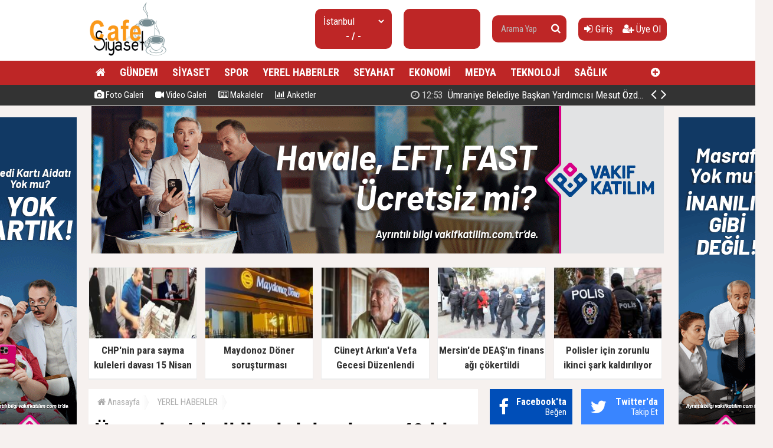

--- FILE ---
content_type: text/html; charset=utf-8
request_url: https://www.cafesiyaset.com/haber/umraniyede-iklim-krizine-karsi-40-bin-agac-toprakla-bulustu-h55644.html
body_size: 11593
content:
<!doctype html><html dir="ltr" lang="tr" itemid="https://www.cafesiyaset.com/haber/umraniyede-iklim-krizine-karsi-40-bin-agac-toprakla-bulustu-h55644.html" itemscope="" itemtype="http://schema.org/NewsArticle" xmlns:og="http://opengraphprotocol.org/schema/" xmlns="http://www.w3.org/1999/xhtml"><head><base href="https://www.cafesiyaset.com/" /><meta charset="utf-8" /><meta http-equiv="x-ua-compatible" content="ie=edge" /><meta name="viewport" content="width=device-width,initial-scale=0.5,maximum-scale=1" /><title>Ümraniye’de iklim krizine karşı 40 bin ağaç toprakla buluştu - CafeSiyaset - Siyaset ve güdeme dair, Son Dakika Haberler</title><meta name="description" content="Ümraniye Belediyesi, küresel iklim krizine karşı yürüttüğü çalışmalar kapsamında, ilçe genelinde ağaç ve yeşil alan varlıklarını hızla artırmaya devam ediyor. Ümraniye’de 5 yılda 40 bin ağaç toprakla buluştu." /><meta name="keywords" content="Ümraniye’de,iklim,krizine,karşı,40,bin,ağaç,toprakla,buluştu,Ümraniye,Belediyesi,Ümraniye,küresel,iklim,krizi,ağaç,toprak" /><meta name="generator" content="habersistemim - habersistemim.com" /><meta name="googlebot" content="index, follow" /><meta name="robots" content="index,follow,noodp" /><meta name="rating" content="general" /><meta http-equiv="pragma" content="no-cache" /><meta http-equiv="cache-control" content="no-store;no-cache;must-revalidate;max-stale=0;post-check=0;pre-check=0;max-age=0" /><meta name="pt" content="article"/><meta name="pst" content="news"/><meta property="og:site_name" content="www.cafesiyaset.com" /><meta property="og:title" content="Ümraniye’de iklim krizine karşı 40 bin ağaç toprakla buluştu - CafeSiyaset - Siyaset ve güdeme dair, Son Dakika Haberler" /><meta property="og:url" content="https://www.cafesiyaset.com/haber/umraniyede-iklim-krizine-karsi-40-bin-agac-toprakla-bulustu-h55644.html" /><meta property="og:description" content="Ümraniye Belediyesi, küresel iklim krizine karşı yürüttüğü çalışmalar kapsamında, ilçe genelinde ağaç ve yeşil alan varlıklarını hızla artırmaya devam ediyor. Ümraniye’de 5 yılda 40 bin ağaç toprakla buluştu." /><meta property="og:image" content="https://www.cafesiyaset.com/uploads/2024/07/23/134301_umrny.jpg" /><meta property="fb:image" content="https://www.cafesiyaset.com/uploads/2024/07/23/134301_umrny.jpg" /><meta property="og:type" content="article" /><meta property="og:locale" content="tr_TR" /><meta name="twitter:card" content="summary" /><meta name="twitter:site" content="https://www.cafesiyaset.com/" /><meta name="twitter:url" content="https://www.cafesiyaset.com/haber/umraniyede-iklim-krizine-karsi-40-bin-agac-toprakla-bulustu-h55644.html" /><meta name="twitter:title" content="Ümraniye’de iklim krizine karşı 40 bin ağaç toprakla buluştu - CafeSiyaset - Siyaset ve güdeme dair, Son Dakika Haberler" /><meta name="twitter:description" content="Ümraniye Belediyesi, küresel iklim krizine karşı yürüttüğü çalışmalar kapsamında, ilçe genelinde ağaç ve yeşil alan varlıklarını hızla artırmaya devam ediyor. Ümraniye’de 5 yılda 40 bin ağaç toprakla buluştu." /><meta name="twitter:image" content="https://www.cafesiyaset.com/uploads/2024/07/23/134301_umrny.jpg" /><meta name="twitter:creator" content="https://www.cafesiyaset.com/" /><meta itemprop="url" content="https://www.cafesiyaset.com/haber/umraniyede-iklim-krizine-karsi-40-bin-agac-toprakla-bulustu-h55644.html" /><meta itemprop="headline" content="Ümraniye’de iklim krizine karşı 40 bin ağaç toprakla buluştu - CafeSiyaset - Siyaset ve güdeme dair, Son Dakika Haberler"/><meta itemprop="name" content="Ümraniye’de iklim krizine karşı 40 bin ağaç toprakla buluştu - CafeSiyaset - Siyaset ve güdeme dair, Son Dakika Haberler"/><meta itemprop="description" content="Ümraniye Belediyesi, küresel iklim krizine karşı yürüttüğü çalışmalar kapsamında, ilçe genelinde ağaç ve yeşil alan varlıklarını hızla artırmaya devam ediyor. Ümraniye’de 5 yılda 40 bin ağaç toprakla buluştu." /><meta itemprop="image" content="https://www.cafesiyaset.com/uploads/2024/07/23/134301_umrny.jpg" /><meta itemprop="keywords" content="Ümraniye’de,iklim,krizine,karşı,40,bin,ağaç,toprakla,buluştu,Ümraniye,Belediyesi,Ümraniye,küresel,iklim,krizi,ağaç,toprak"/><meta itemprop="articleSection" content="YEREL HABERLER"/><meta itemprop="dateCreated" content="2024-07-23T13:40:00+02:00" /><meta itemprop="genre" content="news" name="medium" /><meta itemprop="inLanguage" content="tr"/><meta itemprop="publisher" content="https://www.cafesiyaset.com/"/><meta itemprop="thumbnailUrl" content="https://www.cafesiyaset.com/uploads/thumbs-2/2024/07/23/134301_umrny.jpg"/><link rel="image_src" href="https://www.cafesiyaset.com/uploads/2024/07/23/134301_umrny.jpg" /><meta name="medium" content="news" /><meta name="google" value="notranslate" /><meta name="format-detection" content="telephone=no" /><meta name="mobile-web-app-capable" content="yes" /><meta name="apple-mobile-web-app-capable" content="yes" /><meta name="apple-mobile-web-app-status-bar-style" content="black" /><meta name="apple-mobile-web-app-title" content="CafeSiyaset - Siyaset ve güdeme dair, Son Dakika Haberler" /><link rel="index" title="CafeSiyaset - Siyaset ve güdeme dair, Son Dakika Haberler" href="https://www.cafesiyaset.com/" /><link rel="canonical" href="https://www.cafesiyaset.com/haber/umraniyede-iklim-krizine-karsi-40-bin-agac-toprakla-bulustu-h55644.html" /> <link rel="amphtml" href="https://www.cafesiyaset.com/amp/haber/umraniyede-iklim-krizine-karsi-40-bin-agac-toprakla-bulustu-h55644.html"/> <link rel="alternate" href="https://www.cafesiyaset.com/haber/umraniyede-iklim-krizine-karsi-40-bin-agac-toprakla-bulustu-h55644.html" hreflang="tr" /><link rel="alternate" type="application/rss+xml" title="RSS Servisi" href="https://www.cafesiyaset.com/rss.rss" /><link rel="icon" href="favicon.ico" type="image/x-icon" /><link rel="shortcut icon" href="favicon.ico" type="image/x-icon" /><link rel="stylesheet" type="text/css" href="https://www.cafesiyaset.com/assets/style/style.css?v=y12" /><link rel="dns-prefetch" href="//google-analytics.com" /><link rel="dns-prefetch" href="//fonts.gstatic.com" /><link rel="dns-prefetch" href="//mc.yandex.ru" /><link rel="dns-prefetch" href="//fonts.googleapis.com" /><link rel="dns-prefetch" href="//pagead2.googlesyndication.com" /><link rel="dns-prefetch" href="//googleads.g.doubleclick.net" /><link rel="dns-prefetch" href="//google.com" /><link rel="dns-prefetch" href="//gstatic.com" /><link rel="dns-prefetch" href="//connect.facebook.net" /><link rel="dns-prefetch" href="//graph.facebook.com" /><!--[if lt IE 9]><script src="https://www.cafesiyaset.com/assets/plugins/html5shiv.js" type="text/javascript"></script><![endif]--><meta name = "yandex-doğrulama" content = "5a35eeedd6222852" /><script type="text/javascript">var siteUrl = 'https://www.cafesiyaset.com/';var hash = '8e53e5d9400c7b6fae956cf69ed3904d';var auth = '1ad21e2b8f8e73cd0cba1b505bda2afb';var buki = true;var authorsList = false;var newspapers = false;var activeUrl = 'https://www.cafesiyaset.com/haber/umraniyede-iklim-krizine-karsi-40-bin-agac-toprakla-bulustu-h55644.html';var twitterLink = '';var facebookLink = '';var headlineDelay = 5000;var spotDelay = 4000;var latestDelay = 6000;</script></head><body><div id="page-container"><header id="header" class="clearfix"><div class="header-wrap clearfix"><a href="https://www.cafesiyaset.com/" title="CafeSiyaset - Siyaset ve güdeme dair, Son Dakika Haberler"><img src="https://www.cafesiyaset.com/uploads/2025/09/26/140204_gu.jpg" id="logo" alt="Anasayfa" border="0" /></a><div class="header-components"><ul><li class="weather"><span class="title"><select id="weathers-city" onchange="weathers();"><option value="adana">Adana</option><option value="adiyaman">Adıyaman</option><option value="afyon">Afyon</option><option value="agri">Ağrı</option><option value="aksaray">Aksaray</option><option value="amasya">Amasya</option><option value="ankara">Ankara</option><option value="antalya">Antalya</option><option value="ardahan">Ardahan</option><option value="artvin">Artvin</option><option value="aydin">Aydın</option><option value="balikesir">Balıkesir</option><option value="bartin">Bartın</option><option value="batman">Batman</option><option value="bayburt">Bayburt</option><option value="bilecik">Bilecik</option><option value="bingol">Bingöl</option><option value="bitlis">Bitlis</option><option value="bolu">Bolu</option><option value="burdur">Burdur</option><option value="bursa">Bursa</option><option value="canakkale">Çanakkale</option><option value="cankiri">Çankırı</option><option value="corum">Çorum</option><option value="denizli">Denizli</option><option value="diyarbakir">Diyarbakır</option><option value="duzce">Düzce</option><option value="edirne">Edirne</option><option value="elazig">Elazığ</option><option value="erzincan">Erzincan</option><option value="erzurum">Erzurum</option><option value="eskisehir">Eskişehir</option><option value="gaziantep">Gaziantep</option><option value="giresun">Giresun</option><option value="gumushane">Gümüşhane</option><option value="hakkari">Hakkari</option><option value="hatay">Hatay</option><option value="igdir">Iğdır</option><option value="isparta">Isparta</option><option value="istanbul" selected="selected">İstanbul</option><option value="izmir">İzmir</option><option value="kahramanmaras">Kahramanmaraş</option><option value="karabuk">Karabük</option><option value="karaman">Karaman</option><option value="kars">Kars</option><option value="kastamonu">Kastamonu</option><option value="kayseri">Kayseri</option><option value="kirikkale">Kırıkkale</option><option value="kirklareli">Kırklareli</option><option value="kirsehir">Kırşehir</option><option value="kilis">Kilis</option><option value="kocaeli">Kocaeli</option><option value="konya">Konya</option><option value="kutahya">Kütahya</option><option value="malatya">Malatya</option><option value="manisa">Manisa</option><option value="mardin">Mardin</option><option value="mersin">Mersin</option><option value="mugla">Muğla</option><option value="mus">Muş</option><option value="nevsehir">Nevşehir</option><option value="nigde">Niğde</option><option value="ordu">Ordu</option><option value="osmaniye">Osmaniye</option><option value="rize">Rize</option><option value="sakarya">Sakarya</option><option value="samsun">Samsun</option><option value="siirt">Siirt</option><option value="sinop">Sinop</option><option value="sivas">Sivas</option><option value="sanliurfa">Şanlıurfa</option><option value="sirnak">Şırnak</option><option value="tekirdag">Tekirdağ</option><option value="tokat">Tokat</option><option value="trabzon">Trabzon</option><option value="tunceli">Tunceli</option><option value="usak">Uşak</option><option value="van">Van</option><option value="yalova">Yalova</option><option value="yozgat">Yozgat</option><option value="zonguldak">Zonguldak</option></select></span><span class="value weathers-result">- / -</span></li><li class="currency"><ul><li class="active"><span class="title">gr. altın</span><span class="value">---</span></li></ul></li><li class="search-bar"><form action="https://www.cafesiyaset.com/ara/" name="searchForm" id="search-form" method="post"><input type="text" name="q" value="" placeholder="Arama Yap" /><input type="hidden" name="csrftoken" value="959b64f2c6a2b0780fb37d86da6ecf650187a033af82167e526d93f2881cd958" /><button type="submit" name="search" value="ok"><i class="fa fa-search"></i></button></form></li><li class="user-area"><a href="https://www.cafesiyaset.com/giris/" class="tip2" title="Giriş Yap"><i class="fa fa-sign-in"></i> Giriş</a> &nbsp; &nbsp;<a href="https://www.cafesiyaset.com/kayit-ol/" class="tip2" title="Üye Olun"><i class="fa fa-user-plus"></i> Üye Ol</a></li></ul></div></div><div class="fixed"><nav class="clearfix"><div class="categories"><div class="center-wrap"><ul id="category"><li><a href="https://www.cafesiyaset.com/"><i class="fa fa-home"></i></a></li><li><a target="_blank" title="GÜNDEM" href="https://www.cafesiyaset.com/kategori/haber/3/gundem/">GÜNDEM</a></li><li><a target="_blank" title="SİYASET" href="https://www.cafesiyaset.com/kategori/haber/2/siyaset/">SİYASET</a></li><li><a target="_blank" title="SPOR" href="https://www.cafesiyaset.com/kategori/haber/15/spor/">SPOR</a></li><li><a target="_blank" title="YEREL HABERLER" href="https://www.cafesiyaset.com/kategori/haber/7/yerel-haberler/">YEREL HABERLER</a></li><li><a target="_blank" title="SEYAHAT" href="https://www.cafesiyaset.com/kategori/haber/11/seyahat/">SEYAHAT</a></li><li><a target="_blank" title="EKONOMİ" href="https://www.cafesiyaset.com/kategori/haber/16/ekonomi/">EKONOMİ</a></li><li><a target="_blank" title="MEDYA" href="https://www.cafesiyaset.com/kategori/haber/8/medya/">MEDYA</a></li><li><a target="_blank" title="TEKNOLOJİ" href="https://www.cafesiyaset.com/kategori/haber/13/teknoloji/">TEKNOLOJİ</a></li><li><a target="_blank" title="SAĞLIK" href="https://www.cafesiyaset.com/kategori/haber/4/saglik/">SAĞLIK</a></li><li class="other"><a href="javascript:;" title="Diğer Linkler" class="tip2"><i class="fa fa-plus-circle"></i></a><ul><li><a target="_blank" title="DÜNYA" href="https://www.cafesiyaset.com/kategori/haber/6/dunya/">DÜNYA</a></li><li><a target="_blank" title="FOTO GALERİ" href="https://www.cafesiyaset.com/foto-galeri/">FOTO GALERİ</a></li><li><a target="_blank" title="VİDEO GALERİ" href="https://www.cafesiyaset.com/video-galeri/">VİDEO GALERİ</a></li><li><a target="_blank" title="MEDYA" href="https://www.cafesiyaset.com/kategori/haber/12/medya/">MEDYA</a></li><li><a target="_blank" title="SAĞLIK" href="https://www.cafesiyaset.com/kategori/haber/14/saglik/">SAĞLIK</a></li><li><a target="_blank" title="YAŞAM" href="https://www.cafesiyaset.com/kategori/haber/17/yasam/">YAŞAM</a></li><li><a target="_blank" title="EĞİTİM" href="https://www.cafesiyaset.com/kategori/haber/27/egitim/">EĞİTİM</a></li><li><a target="_blank" title="KÜLTÜR - SANAT" href="https://www.cafesiyaset.com/kategori/haber/29/kultur-sanat/">KÜLTÜR - SANAT</a></li><li><a target="_blank" title="OTOMOTİV" href="https://www.cafesiyaset.com/kategori/haber/30/otomotiv/">OTOMOTİV</a></li><li><a target="_blank" title="İNŞAAT VE EMLAK" href="https://www.cafesiyaset.com/kategori/haber/31/insaat-ve-emlak/">İNŞAAT VE EMLAK</a></li></ul></li></ul></div></div><div class="clearfix"></div></nav><div class="nav-bottom"><div class="center-wrap clearfix"><ul id="sub-nav"><li><a href="https://www.cafesiyaset.com/foto-galeri/" title="Foto Galeri"><i class="fa fa-camera"></i> Foto Galeri</a></li><li><a href="https://www.cafesiyaset.com/video-galeri/" title="Video Galeri"><i class="fa fa-video-camera"></i> Video Galeri</a></li><li><a href="https://www.cafesiyaset.com/makaleler/" title="Makaleler"><i class="fa fa-newspaper-o"></i> Makaleler</a></li><li><a href="https://www.cafesiyaset.com/anketler/" title="Anketler"><i class="fa fa-bar-chart"></i> Anketler</a></li></ul><div id="latest-news" class="clearfix"><ul><li class="active x"><a target="_blank" title="Ümraniye Belediye Başkan Yardımcısı Mesut Özdemir'in oğlu Ahmet Raif Özdemir, Hilal Paşahan ile evlendi" href="https://www.cafesiyaset.com/haber/umraniye-belediye-baskan-yardimcisi-mesut-ozdemirin-oglu-ahmet-raif-ozdemir-hilal-pasahan-ile-evlendi-h76041.html"><span><i class="fa fa-clock-o"></i> 12:53</span> Ümraniye Belediye Başkan Yardımcısı Mesut Özdemir'in oğlu Ahmet Raif Özdemir, Hilal Paşahan ile evlendi</a></li><li><a target="_blank" title="Sultanbeyli Memleket Günlerine Binlerce Kişi Katıldı" href="https://www.cafesiyaset.com/haber/sultanbeyli-memleket-gunlerine-binlerce-kisi-katildi-h76042.html"><span><i class="fa fa-clock-o"></i> 19:22</span> Sultanbeyli Memleket Günlerine Binlerce Kişi Katıldı</a></li><li><a target="_blank" title="Diyarbakır Tanıtım Günleri Kapılarını Açtı" href="https://www.cafesiyaset.com/haber/diyarbakir-tanitim-gunleri-kapilarini-acti-h76040.html"><span><i class="fa fa-clock-o"></i> 11:43</span> Diyarbakır Tanıtım Günleri Kapılarını Açtı</a></li><li><a target="_blank" title="Almanya’da faaliyet gösteren Türk İş insanından küresel kriz uyarısı" href="https://www.cafesiyaset.com/haber/almanyada-faaliyet-gosteren-turk-is-insanindan-kuresel-kriz-uyarisi-h76039.html"><span><i class="fa fa-clock-o"></i> 11:18</span> Almanya’da faaliyet gösteren Türk İş insanından küresel kriz uyarısı</a></li><li><a target="_blank" title="İstanbul Takipte 11. Ödül Gecesinde “Terörsüz Türkiye” konuşuldu" href="https://www.cafesiyaset.com/haber/istanbul-takipte-11-odul-gecesinde-terorsuz-turkiye-konusuldu-h76038.html"><span><i class="fa fa-clock-o"></i> 11:56</span> İstanbul Takipte 11. Ödül Gecesinde “Terörsüz Türkiye” konuşuldu</a></li><li><a target="_blank" title="İzmir'de korkutan manzara! Birçok evde çatlaklar oluştu" href="https://www.cafesiyaset.com/haber/izmirde-korkutan-manzara-bircok-evde-catlaklar-olustu-h76037.html"><span><i class="fa fa-clock-o"></i> 16:16</span> İzmir'de korkutan manzara! Birçok evde çatlaklar oluştu</a></li><li><a target="_blank" title="İsrail, Lübnan'a saldıracaklarını açıkladı" href="https://www.cafesiyaset.com/haber/israil-lubnana-saldiracaklarini-acikladi-h76036.html"><span><i class="fa fa-clock-o"></i> 16:12</span> İsrail, Lübnan'a saldıracaklarını açıkladı</a></li><li><a target="_blank" title="Aydın'ın Bozdoğan ilçesinde şap hastalığı tespit edildi" href="https://www.cafesiyaset.com/haber/aydinin-bozdogan-ilcesinde-sap-hastaligi-tespit-edildi-h76035.html"><span><i class="fa fa-clock-o"></i> 16:08</span> Aydın'ın Bozdoğan ilçesinde şap hastalığı tespit edildi</a></li><li><a target="_blank" title="İstanbul İstanbul olalı böyle zam görmedi! Su fiyatlarında 6 yılda rekor seviye" href="https://www.cafesiyaset.com/haber/istanbul-istanbul-olali-boyle-zam-gormedi-su-fiyatlarinda-6-yilda-rekor-seviye-h76034.html"><span><i class="fa fa-clock-o"></i> 16:05</span> İstanbul İstanbul olalı böyle zam görmedi! Su fiyatlarında 6 yılda rekor seviye</a></li><li><a target="_blank" title="İki belediye başkanı AK Parti'ye geçti" href="https://www.cafesiyaset.com/haber/iki-belediye-baskani-ak-partiye-gecti-h76033.html"><span><i class="fa fa-clock-o"></i> 15:55</span> İki belediye başkanı AK Parti'ye geçti</a></li></ul><span class="prev tip" title="Geri"><i class="fa fa-angle-left"></i></span><span class="next tip" title="İleri"><i class="fa fa-angle-right"></i></span></div></div></div></div></header><main id="page" class="clearfix"><div class="page-ads full"><a href="https://www.vakifkatilim.com.tr/tr/diger/musteri/uzaktan-musteri-edinimi/karekod?utm_source=cafesiyaset&utm_placement=970x250&utm_campaign=Vakif-Katilim-Aralik-Sasirtan-Masraf-Rerun-Kampanyasi" target="_blank" title="" rel="nofollow"><img src="https://www.cafesiyaset.com/uploads/files/2025/12/06/213242_970x250-gif-bt.gif" border="0" alt="" /></a></div><script type="text/javascript">var flashNews = false;</script><section id="box-headline" class="clearfix"><div class="headline"><a target="_blank" href="https://www.cafesiyaset.com/haber/chpnin-para-sayma-kuleleri-davasi-15-nisan-2026ya-ertelendi-h76020.html" title="CHP'nin para sayma kuleleri davası 15 Nisan 2026'ya ertelendi."><img src="https://www.cafesiyaset.com/uploads/thumbs/2025/11/19/141859_752x395-imamoglunun-cantacilari-icin-hesap-vakti-bavullarla-paralar-nereye-gitti-chpnin-para-kulesi-.jpg" alt="CHP'nin para sayma kuleleri davası 15 Nisan 2026'ya ertelendi." border="0" width="232.9" height="134" /><span class="title">CHP'nin para sayma kuleleri davası 15 Nisan 2026'ya ertelendi.</span></a></div><div class="headline"><a target="_blank" href="https://www.cafesiyaset.com/haber/maydonoz-doner-sorusturmasi-tamamlandi-h76019.html" title="Maydonoz Döner soruşturması tamamlandı!"><img src="https://www.cafesiyaset.com/uploads/thumbs/2025/11/19/135904_ankarada-maydonoz-doner-isletmesine-yonelik-9-supheli-hakkindaki-feto-sorusturmasi-tamamlandi.jpg" alt="Maydonoz Döner soruşturması tamamlandı!" border="0" width="232.9" height="134" /><span class="title">Maydonoz Döner soruşturması tamamlandı!</span></a></div><div class="headline"><a target="_blank" href="https://www.cafesiyaset.com/haber/cuneyt-arkina-vefa-gecesi-duzenlendi-h76016.html" title="Cüneyt Arkın'a Vefa Gecesi Düzenlendi"><img src="https://www.cafesiyaset.com/uploads/thumbs/2025/11/19/133350_780x411-son-dakika-cuneyt-arkin-hayatini-kaybetti-1656395865566.jpg" alt="Cüneyt Arkın'a Vefa Gecesi Düzenlendi" border="0" width="232.9" height="134" /><span class="title">Cüneyt Arkın'a Vefa Gecesi Düzenlendi</span></a></div><div class="headline"><a target="_blank" href="https://www.cafesiyaset.com/haber/mersinde-deasin-finans-agi-cokertildi-h76011.html" title="Mersin'de DEAŞ'ın finans ağı çökertildi"><img src="https://www.cafesiyaset.com/uploads/thumbs/2025/11/19/130719_c9e3fba5-f11a-4df4-b6ac-953e00335395.jpg" alt="Mersin'de DEAŞ'ın finans ağı çökertildi" border="0" width="232.9" height="134" /><span class="title">Mersin'de DEAŞ'ın finans ağı çökertildi</span></a></div><div class="headline"><a target="_blank" href="https://www.cafesiyaset.com/haber/polisler-icin-zorunlu-ikinci-sark-kaldiriliyor-h76007.html" title="Polisler için zorunlu ikinci şark kaldırılıyor"><img src="https://www.cafesiyaset.com/uploads/thumbs/2025/11/19/123922_polis-nasil-olunur-780x470.jpg" alt="Polisler için zorunlu ikinci şark kaldırılıyor" border="0" width="232.9" height="134" /><span class="title">Polisler için zorunlu ikinci şark kaldırılıyor</span></a></div></section><section id="content-area" ><div xmlns:v="http://rdf.data-vocabulary.org/#" class="clearfix"><ul id="crumbs"><li><span typeof="v:Breadcrumb"><a href="https://www.cafesiyaset.com/" title="Anasayfa"><i class="fa fa-home"></i> Anasayfa</a></span></li><li><span typeof="v:Breadcrumb"><a href="https://www.cafesiyaset.com/kategori/haber/7/yerel-haberler/" title="YEREL HABERLER haberleri" rel="category tag">YEREL HABERLER</a></span></li></ul></div><div class="content-wrap clearfix"><article class="news-post"><h1 itemprop="headline" class="social-title">Ümraniye’de iklim krizine karşı 40 bin ağaç toprakla buluştu</h1><div class="description" itemprop="description">Ümraniye Belediyesi, küresel iklim krizine karşı yürüttüğü çalışmalar kapsamında, ilçe genelinde ağaç ve yeşil alan varlıklarını hızla artırmaya devam ediyor. Ümraniye’de 5 yılda 40 bin ağaç toprakla buluştu.</div><div class="content clearfix"><div class="content-img"><img src="https://www.cafesiyaset.com/uploads/2024/07/23/134301_umrny.jpg" alt="" border="0" /></div><div class="extra clearfix"><div class="info"><span class="data" itemprop="datePublished" content="2024-07-23T13:40:00+02:00">23 Temmuz 2024, Salı - 13:40</span></div><div class="share social-share clearfix"></div><div class="font-size"><span class="font" tur="kucult"><i class="fa fa-search-minus"></i></span><span class="font" tur="buyult"><i class="fa fa-search-plus"></i></span></div></div><div class="article-body clearfix"><div class="img"></div> <div> <a href="https://news.google.com/publications/CAAqBwgKMKX5ngswsoO3Aw?hl=tr&gl=TR&ceid=TR:tr" target="_blank" class="ml-2"> <img src="https://www.cafesiyaset.com/assets/images/google-news.svg" width="120" style="border: 1px solid #ddd;"> </a> </div><div itemprop="articleBody" class="article-content"><p><p>Belediye tarafından gerçekleştirilen <strong>ağaçlandırma</strong> projeleriyle yeşil alanların sayısı ve kalitesi önemli ölçüde arttı. Son beş yılda ilçeye <strong>40 bin ağaç</strong> dikildi. Yaz döneminde, dikilen ağaçların sulaması gündüz 3 tanker ve gece 4 tanker ile yapılırken, havuz temizliği ve park yıkama işlemleri de rutin olarak gerçekleştiriliyor. Ayrıca <strong>çim biçimi, tırpan, form biçimleri ve ağaç budama</strong> işlemleri düzenli olarak yapılıyor.</p><p><img src="../uploads/files/2024/07/23/134350_ecff8f4f-e9a1-4024-b64f-39bc521dc46d.jpg" alt="" width="1200" height="1600" /></p><p>Bu projeler, <strong>Ümraniye’nin</strong> sürdürülebilirliğini ve şehirdeki yeşil alanların kalitesini artırmayı hedefliyor. İlçe sakinleri, her geçen gün artan<strong> yeşil alanların</strong> keyfini çıkarırken, çevre dostu bu girişimlerin şehirde olumlu bir etki oluşturması bekleniyor.  </p><div itemprop="related" class="related-news clearfix"><a href="https://www.cafesiyaset.com/haber/ikincisi-duzenlenen-memleket-gunleri-sultanbeylide-kapilarini-acti-h75999.html"><img src="https://www.cafesiyaset.com/uploads/thumbs/2025/11/12/084435_sultanbeyli_memleket_gunleri_2.jpg" alt="" border="0"/><span>İkincisi Düzenlenen Memleket Günleri Sultanbeyli'de Kapılarını Açtı</span></a></div><p><img src="../uploads/files/2024/07/23/134501_ef1fff38-f64c-4f76-ac8e-8cd0875ac543.jpg" alt="" width="3024" height="4032" /></p><p> </p></p></div></div><div class="extra clearfix"><div class="share social-share clearfix"></div></div><div class="tags clearfix">Etiketler: <acronym title="Ümraniye Belediyesi"><a href="https://www.cafesiyaset.com/ara/%C3%9Cmraniye+Belediyesi/" title="Ümraniye Belediyesi">Ümraniye Belediyesi</a></acronym> &nbsp; <acronym title="Ümraniye"><a href="https://www.cafesiyaset.com/ara/%C3%9Cmraniye/" title="Ümraniye">Ümraniye</a></acronym> &nbsp; <acronym title="küresel iklim krizi"><a href="https://www.cafesiyaset.com/ara/k%C3%BCresel+iklim+krizi/" title="küresel iklim krizi">küresel iklim krizi</a></acronym> &nbsp; <acronym title="ağaç"><a href="https://www.cafesiyaset.com/ara/a%C4%9Fa%C3%A7/" title="ağaç">ağaç</a></acronym> &nbsp; <acronym title="toprak"><a href="https://www.cafesiyaset.com/ara/toprak/" title="toprak">toprak</a></acronym> &nbsp; </div></div></article></div><div class="area clearfix" id="comments"> <h4><i class="fa fa-comments"></i> Yorumlar<span class="total">0</span></h4><div id="comment"><div id="comment-form-wrap" style="padding:10px 0;" class="clearfix"><form action="javascript:;" method="post" name="commentForm" id="comment-form" onsubmit="return commentControl();"><input type="hidden" name="iid" value="55644" /><input type="hidden" name="uid" id="uid" value="0" /><input type="hidden" name="tur" value="haber" /><div class="label">Adınız Soyadınız:</div> <input type="text" name="adsoyad" id="adsoyad" value="" placeholder="Adınız, Soyadınız..." required /><br /><div class="label">E-Postanız:</div> <input type="email" name="email" id="email" value="" placeholder="E-Posta Adresiniz..." required /><br /><div class="label">Yorumunuz:</div> <textarea name="yorum" id="yorum" onKeyDown="textCounter(this.form.yorum);" onKeyUp="textCounter(this.form.yorum);" placeholder="Yorumunuz..." required></textarea><br /><div class="label">4 + 9 = ?</div> <input style="width:90px;" type="text" name="guvenlik" id="guvenlik" value="" placeholder="Soru Cevabı..." required /><br /><script type="text/javascript">var guvenlik = 13</script><input type="hidden" name="csrftoken" value="0b9d65e216b6ca15b59c66af984383b4554cef507faaa2da7f67c5248a13f3b4" /><div class="commentButton"><input type="text" name="kalan" id="kalan" value="1000" maxlength="1000" disabled="disabled" style="width:35px;text-align:center;border:0;" /><button type="submit" name="gonder" value="ok" class="button" style="width:100px;" />Gönder</button></div><div class="clearfix"></div></form></div></div></div><div class="area no-padding clearfix"><h4>Bunlar da ilginizi çekebilir</h4><div class="list-content"><div class="item"><a href="https://www.cafesiyaset.com/haber/umraniye-belediye-baskan-yardimcisi-mesut-ozdemirin-oglu-ahmet-raif-ozdemir-hilal-pasahan-ile-evlendi-h76041.html"><img src="https://www.cafesiyaset.com/uploads/thumbs-2/2025/12/01/130414_fb_img_1764583780306.jpg" border="0" alt="" /><span class="title">Ümraniye Belediye Başkan Yardımcısı Mesut Özdemir'in oğlu Ahmet Raif Özdemir, Hilal Paşahan ile evlendi</span><span class="desc"></span><span class="extra"><i class="fa fa-clock-o"></i> 01 Aralık 2025, Pazartesi - 12:53</span></a></div><div class="item"><a href="https://www.cafesiyaset.com/haber/sultanbeyli-memleket-gunlerine-binlerce-kisi-katildi-h76042.html"><img src="https://www.cafesiyaset.com/uploads/thumbs-2/2025/12/05/132453_img-20251128-wa0009.jpg" border="0" alt="" /><span class="title">Sultanbeyli Memleket Günlerine Binlerce Kişi Katıldı</span><span class="desc">Sultanbeyli Belediyesi tarafından bu yıl ikincisi düzenlenen Sultanbeyli Memleket Günleri, yoğun katılımla tamamlandı. 8 Kasım’da başlayan kültür şölenine yüz binlerce vatandaşın katıldığını belirten Sultanbeyli Belediye Başkanı Ali Tombaş, etkinliklerin ilçe genelinde büyük bir coşku oluşturduğunu ifade etti.</span><span class="extra"><i class="fa fa-clock-o"></i> 28 Kasım 2025, Cuma - 19:22</span></a></div><div class="item"><a href="https://www.cafesiyaset.com/haber/izmirde-korkutan-manzara-bircok-evde-catlaklar-olustu-h76037.html"><img src="https://www.cafesiyaset.com/uploads/thumbs-2/2025/11/19/161814_691dac40820a5eb61fc7d6b6.jpg" border="0" alt="" /><span class="title">İzmir'de korkutan manzara! Birçok evde çatlaklar oluştu</span><span class="desc">İzmir’in Buca ve Bornova ilçelerini birbirine bağlamak amacıyla yapımı süren Onat Tüneli çalışmaları nedeniyle Atamer Mahallesi'nde bazı evlerde yıkımlar oldu. Çok sayıda bina ve sokakta da çatlaklar meydana geldi.</span><span class="extra"><i class="fa fa-clock-o"></i> 19 Kasım 2025, Çarşamba - 16:16</span></a></div></div></div></section><aside id="right-area"><div class="module follow-us clearfix"><div class="facebook box"><i class="fa fa-facebook"></i><a href="javascript:;" title="Facebook'ta Beğen" target="_blank"><span><p>Facebook'ta</p> Beğen</span></a></div><div class="twitter box"><i class="fa fa-twitter"></i><a href="javascript:;" title="Twitter'da Takip Et" target="_blank"><span><p>Twitter'da</p> Takip Et</span></a></div><div class="youtube box"><i class="fa fa-youtube"></i><a href="https://www.youtube.com/channel/UCWX0m9SBiTS14862She3_HA" title="Youtube'da Abone Ol" target="_blank"><span><p>Youtube'da</p> Abone Ol</span></a></div><div class="instagram box"><i class="fa fa-instagram"></i><a href="javascript:;" title="Instagram'da Takip Et" target="_blank"><span><p>Instagram'da</p> Takip Et</span></a></div></div><div class="module latest-news"><div class="m-head clearfix"><span><i class="fa fa-globe" aria-hidden="true"></i> En Yeni Haberler</span></div><div class="m-body"><ul class="expand-list"><li><div class="item de-active"><a href="https://www.cafesiyaset.com/haber/umraniye-belediye-baskan-yardimcisi-mesut-ozdemirin-oglu-ahmet-raif-ozdemir-hilal-pasahan-ile-evlendi-h76041.html"><span>01</span> Ümraniye Belediye Başkan Yardımcısı Mesut Özdemir'in oğlu Ahmet Raif Özdemir, Hilal Paşahan ile evlendi</a></div><div class="item-ex active"><a href="https://www.cafesiyaset.com/haber/umraniye-belediye-baskan-yardimcisi-mesut-ozdemirin-oglu-ahmet-raif-ozdemir-hilal-pasahan-ile-evlendi-h76041.html" title="Ümraniye Belediye Başkan Yardımcısı Mesut Özdemir'in oğlu Ahmet Raif Özdemir, Hilal Paşahan ile evlendi"><img src="https://www.cafesiyaset.com/uploads/thumbs/2025/12/01/130414_fb_img_1764583780306.jpg" alt="Ümraniye Belediye Başkan Yardımcısı Mesut Özdemir'in oğlu Ahmet Raif Özdemir, Hilal Paşahan ile evlendi" border="0" /><div class="text"><div class="title"><h2>Ümraniye Belediye Başkan Yardımcısı Mesut Özdemir'in oğlu Ahmet Raif Özdemir, Hilal Paşahan ile evlendi</h2></div><div class="desc"></div></div></a><div class="clearfix"></div></div></li><li><div class="item"><a href="https://www.cafesiyaset.com/haber/sultanbeyli-memleket-gunlerine-binlerce-kisi-katildi-h76042.html"><span>02</span> Sultanbeyli Memleket Günlerine Binlerce Kişi Katıldı</a></div><div class="item-ex"><a href="https://www.cafesiyaset.com/haber/sultanbeyli-memleket-gunlerine-binlerce-kisi-katildi-h76042.html" title="Sultanbeyli Memleket Günlerine Binlerce Kişi Katıldı"><img src="https://www.cafesiyaset.com/uploads/thumbs/2025/12/05/132453_img-20251128-wa0009.jpg" alt="Sultanbeyli Memleket Günlerine Binlerce Kişi Katıldı" border="0" /><div class="text"><div class="title"><h2>Sultanbeyli Memleket Günlerine Binlerce Kişi Katıldı</h2></div><div class="desc">Sultanbeyli Belediyesi tarafından bu yıl ikincisi düzenlenen Sultanbeyli Memleket Günleri, yoğun katılımla tamamlandı. 8 Kasım’da başlayan kültür şölenine yüz binlerce vatandaşın katıldığını belirten Sultanbeyli Belediye Başkanı Ali Tombaş, etkinliklerin ilçe genelinde büyük bir coşku oluşturduğunu ifade etti.</div></div></a><div class="clearfix"></div></div></li><li><div class="item"><a href="https://www.cafesiyaset.com/haber/diyarbakir-tanitim-gunleri-kapilarini-acti-h76040.html"><span>03</span> Diyarbakır Tanıtım Günleri Kapılarını Açtı</a></div><div class="item-ex"><a href="https://www.cafesiyaset.com/haber/diyarbakir-tanitim-gunleri-kapilarini-acti-h76040.html" title="Diyarbakır Tanıtım Günleri Kapılarını Açtı"><img src="https://www.cafesiyaset.com/uploads/thumbs/2025/11/28/114610_adamim.jpg" alt="Diyarbakır Tanıtım Günleri Kapılarını Açtı" border="0" /><div class="text"><div class="title"><h2>Diyarbakır Tanıtım Günleri Kapılarını Açtı</h2></div><div class="desc">Diyarbakır Tanıtma Kültür ve Yardımlaşma Vakfınca düzenlenen (DİTAV) "Diyarbakır Tanıtım Günleri" Atatürk Havalimanı Millet Bahçesi'nde başladı.</div></div></a><div class="clearfix"></div></div></li><li><div class="item"><a href="https://www.cafesiyaset.com/haber/almanyada-faaliyet-gosteren-turk-is-insanindan-kuresel-kriz-uyarisi-h76039.html"><span>04</span> Almanya’da faaliyet gösteren Türk İş insanından küresel kriz uyarısı</a></div><div class="item-ex"><a href="https://www.cafesiyaset.com/haber/almanyada-faaliyet-gosteren-turk-is-insanindan-kuresel-kriz-uyarisi-h76039.html" title="Almanya’da faaliyet gösteren Türk İş insanından küresel kriz uyarısı"><img src="https://www.cafesiyaset.com/uploads/thumbs/2025/11/28/112058_img-20251127-wa0006.jpg" alt="Almanya’da faaliyet gösteren Türk İş insanından küresel kriz uyarısı" border="0" /><div class="text"><div class="title"><h2>Almanya’da faaliyet gösteren Türk İş insanından küresel kriz uyarısı</h2></div><div class="desc">Dünyanın büyük ekonomilerinden alarm zilleri gelmeye devam ediyor.</div></div></a><div class="clearfix"></div></div></li><li><div class="item"><a href="https://www.cafesiyaset.com/haber/istanbul-takipte-11-odul-gecesinde-terorsuz-turkiye-konusuldu-h76038.html"><span>05</span> İstanbul Takipte 11. Ödül Gecesinde “Terörsüz Türkiye” konuşuldu</a></div><div class="item-ex"><a href="https://www.cafesiyaset.com/haber/istanbul-takipte-11-odul-gecesinde-terorsuz-turkiye-konusuldu-h76038.html" title="İstanbul Takipte 11. Ödül Gecesinde “Terörsüz Türkiye” konuşuldu"><img src="https://www.cafesiyaset.com/uploads/thumbs/2025/11/23/120107_img-20251122-wa0004.jpg" alt="İstanbul Takipte 11. Ödül Gecesinde “Terörsüz Türkiye” konuşuldu" border="0" /><div class="text"><div class="title"><h2>İstanbul Takipte 11. Ödül Gecesinde “Terörsüz Türkiye” konuşuldu</h2></div><div class="desc">İstanbul Takipte Haber Sitesi “Alanında İz Bırakanlar” 11. Geleneksel “Terörsüz Türkiye” Temalı ödül gecesi yoğun katılımla gerçekleşti.</div></div></a><div class="clearfix"></div></div></li><li><div class="item"><a href="https://www.cafesiyaset.com/haber/izmirde-korkutan-manzara-bircok-evde-catlaklar-olustu-h76037.html"><span>06</span> İzmir'de korkutan manzara! Birçok evde çatlaklar oluştu</a></div><div class="item-ex"><a href="https://www.cafesiyaset.com/haber/izmirde-korkutan-manzara-bircok-evde-catlaklar-olustu-h76037.html" title="İzmir'de korkutan manzara! Birçok evde çatlaklar oluştu"><img src="https://www.cafesiyaset.com/uploads/thumbs/2025/11/19/161814_691dac40820a5eb61fc7d6b6.jpg" alt="İzmir'de korkutan manzara! Birçok evde çatlaklar oluştu" border="0" /><div class="text"><div class="title"><h2>İzmir'de korkutan manzara! Birçok evde çatlaklar oluştu</h2></div><div class="desc">İzmir’in Buca ve Bornova ilçelerini birbirine bağlamak amacıyla yapımı süren Onat Tüneli çalışmaları nedeniyle Atamer Mahallesi'nde bazı evlerde yıkımlar oldu. Çok sayıda bina ve sokakta da çatlaklar meydana geldi.</div></div></a><div class="clearfix"></div></div></li><li><div class="item"><a href="https://www.cafesiyaset.com/haber/israil-lubnana-saldiracaklarini-acikladi-h76036.html"><span>07</span> İsrail, Lübnan'a saldıracaklarını açıkladı</a></div><div class="item-ex"><a href="https://www.cafesiyaset.com/haber/israil-lubnana-saldiracaklarini-acikladi-h76036.html" title="İsrail, Lübnan'a saldıracaklarını açıkladı"><img src="https://www.cafesiyaset.com/uploads/thumbs/2025/11/19/161318_unnamed_1_70244f2bc52ca71dd5b7.png" alt="İsrail, Lübnan'a saldıracaklarını açıkladı" border="0" /><div class="text"><div class="title"><h2>İsrail, Lübnan'a saldıracaklarını açıkladı</h2></div><div class="desc">İsrail ordusu, Lübnan'ın güneyine saldırı düzenleyeceklerini açıkladı.</div></div></a><div class="clearfix"></div></div></li><li><div class="item"><a href="https://www.cafesiyaset.com/haber/aydinin-bozdogan-ilcesinde-sap-hastaligi-tespit-edildi-h76035.html"><span>08</span> Aydın'ın Bozdoğan ilçesinde şap hastalığı tespit edildi</a></div><div class="item-ex"><a href="https://www.cafesiyaset.com/haber/aydinin-bozdogan-ilcesinde-sap-hastaligi-tespit-edildi-h76035.html" title="Aydın'ın Bozdoğan ilçesinde şap hastalığı tespit edildi"><img src="https://www.cafesiyaset.com/uploads/thumbs/2025/11/19/161020_unnamed_1_70244f2bc52ca71dd5b7.png" alt="Aydın'ın Bozdoğan ilçesinde şap hastalığı tespit edildi" border="0" /><div class="text"><div class="title"><h2>Aydın'ın Bozdoğan ilçesinde şap hastalığı tespit edildi</h2></div><div class="desc">İlçe Hayvan Sağlık Zabıtası Komisyonu'nun aldığı karar doğrultusunda tüm mahalle karantinaya alındı.</div></div></a><div class="clearfix"></div></div></li><li><div class="item"><a href="https://www.cafesiyaset.com/haber/istanbul-istanbul-olali-boyle-zam-gormedi-su-fiyatlarinda-6-yilda-rekor-seviye-h76034.html"><span>09</span> İstanbul İstanbul olalı böyle zam görmedi! Su fiyatlarında 6 yılda rekor seviye</a></div><div class="item-ex"><a href="https://www.cafesiyaset.com/haber/istanbul-istanbul-olali-boyle-zam-gormedi-su-fiyatlarinda-6-yilda-rekor-seviye-h76034.html" title="İstanbul İstanbul olalı böyle zam görmedi! Su fiyatlarında 6 yılda rekor seviye"><img src="https://www.cafesiyaset.com/uploads/thumbs/2025/11/19/160612_hhzug_1762847441_4948.png" alt="İstanbul İstanbul olalı böyle zam görmedi! Su fiyatlarında 6 yılda rekor seviye" border="0" /><div class="text"><div class="title"><h2>İstanbul İstanbul olalı böyle zam görmedi! Su fiyatlarında 6 yılda rekor seviye</h2></div><div class="desc">CHP'li İBB yönetimi indirim vaadiyle gelip suya tam 16 kez zam yaptı. Su fiyatı elektriği de doları da katladı, 4 liralık su 46 lira oldu. 6 yılda suya zam oranı yüzde 1000'i aştı.</div></div></a><div class="clearfix"></div></div></li><li><div class="item"><a href="https://www.cafesiyaset.com/haber/iki-belediye-baskani-ak-partiye-gecti-h76033.html"><span>10</span> İki belediye başkanı AK Parti'ye geçti</a></div><div class="item-ex"><a href="https://www.cafesiyaset.com/haber/iki-belediye-baskani-ak-partiye-gecti-h76033.html" title="İki belediye başkanı AK Parti'ye geçti"><img src="https://www.cafesiyaset.com/uploads/thumbs/2025/11/19/160124_iki-belediye-baskani-ak-parti-ye-gecti-19269571_1082_amp.jpg" alt="İki belediye başkanı AK Parti'ye geçti" border="0" /><div class="text"><div class="title"><h2>İki belediye başkanı AK Parti'ye geçti</h2></div><div class="desc">CHP'den istifa eden Antalya Aksu Belediye Başkanı İsa Yıldırım ve Yeniden Refah Partisi'nden istifa eden Konya Sarayönü Belediye Başkanı Necati Koç AK Parti'ye katıldı. İki isme rozetleri Cumhurbaşkanı Recep Tayyip Erdoğan tarafından takıldı.</div></div></a><div class="clearfix"></div></div></li></ul></div></div><div class="module"><div class="m-head"><span><i class="fa fa-bookmark-o" aria-hidden="true"></i> Çok Okunan</span><span class="links more-link"><a href="javascript:;" rel="bugun" tur="oku">Bugün</a><a href="javascript:;" rel="dun" tur="oku">Dün</a><a href="javascript:;" rel="hafta" tur="oku" class="active">Bu Hafta</a></span></div><div class="m-body"><div class="no-data">Kritere uygun haber bulunamıyor.</div></div></div></aside><div class="clearfix"></div><div class="page-ads page-left"><a href="https://www.vakifkatilim.com.tr/tr/diger/musteri/uzaktan-musteri-edinimi/karekod?utm_source=cafesiyaset&utm_placement=160x600&utm_campaign=Vakif-Katilim-Aralik-Sasirtan-Masraf-Rerun-Kampanyasi" target="_blank" title="" rel="nofollow"><img src="https://www.cafesiyaset.com/uploads/files/2025/12/06/213223_160x600-gif-g.gif" border="0" alt="" /></a></div><div class="page-ads page-right"><a href="https://www.vakifkatilim.com.tr/tr/diger/musteri/uzaktan-musteri-edinimi/karekod?utm_source=cafesiyaset&utm_placement=160x600&utm_campaign=Vakif-Katilim-Aralik-Sasirtan-Masraf-Rerun-Kampanyasi" target="_blank" title="" rel="nofollow"><img src="https://www.cafesiyaset.com/uploads/files/2025/12/06/213228_160x600-gif-k.gif" border="0" alt="" /></a></div></main><footer id="footer"><div class="footer-top"><ul><li><a href="https://www.cafesiyaset.com/"><i class="fa fa-home" aria-hidden="true"></i> Anasayfa</a></li><li><a href="https://www.cafesiyaset.com/mobile/"><i class="fa fa-mobile" aria-hidden="true"></i> Mobil Site</a></li><li><a href="https://www.cafesiyaset.com/video-galeri/"><i class="fa fa-video-camera" aria-hidden="true"></i> Video Galeri</a></li><li><a href="https://www.cafesiyaset.com/foto-galeri/"><i class="fa fa-camera" aria-hidden="true"></i> Foto Galeri</a></li><li><a href="https://www.cafesiyaset.com/yazarlar/"><i class="fa fa-users" aria-hidden="true"></i> Yazarlar</a></li><li><a href="https://www.cafesiyaset.com/makaleler/"><i class="fa fa-file-text-o" aria-hidden="true"></i> Makaleler</a></li><li><a href="https://www.cafesiyaset.com/roportajlar/"><i class="fa fa-microphone" aria-hidden="true"></i> Röportajlar</a></li><li><a href="https://www.cafesiyaset.com/arsiv/"><i class="fa fa-search" aria-hidden="true"></i> Arşiv</a></li></ul></div><div class="footer-body clearfix"><div class="wide"><h4 class="title">Linkler</h4><ul class="menu"><li><a href="https://www.cafesiyaset.com/kunye/">Künye</a></li><li><a href="https://www.cafesiyaset.com/reklam/">Reklam</a></li><li><a href="https://www.cafesiyaset.com/iletisim/">İletişim</a></li><li><a href="https://www.cafesiyaset.com/sitene-ekle/">Sitene Ekle</a></li><li><a href="https://www.cafesiyaset.com/sitemap.xml">Sitemap</a></li></ul></div><div class="wide"><h4 class="title">Kategoriler</h4><ul class="menu categories"><li><a title="GÜNDEM" href="https://www.cafesiyaset.com/kategori/haber/3/gundem/">GÜNDEM</a></li><li><a title="SİYASET" href="https://www.cafesiyaset.com/kategori/haber/2/siyaset/">SİYASET</a></li><li><a title="SPOR" href="https://www.cafesiyaset.com/kategori/haber/15/spor/">SPOR</a></li><li><a title="YEREL HABERLER" href="https://www.cafesiyaset.com/kategori/haber/7/yerel-haberler/">YEREL HABERLER</a></li><li><a title="SEYAHAT" href="https://www.cafesiyaset.com/kategori/haber/11/seyahat/">SEYAHAT</a></li><li><a title="EKONOMİ" href="https://www.cafesiyaset.com/kategori/haber/16/ekonomi/">EKONOMİ</a></li><li><a title="MEDYA" href="https://www.cafesiyaset.com/kategori/haber/8/medya/">MEDYA</a></li><li><a title="TEKNOLOJİ" href="https://www.cafesiyaset.com/kategori/haber/13/teknoloji/">TEKNOLOJİ</a></li><li><a title="SAĞLIK" href="https://www.cafesiyaset.com/kategori/haber/4/saglik/">SAĞLIK</a></li><li><a title="DÜNYA" href="https://www.cafesiyaset.com/kategori/haber/6/dunya/">DÜNYA</a></li><li><a title="MEDYA" href="https://www.cafesiyaset.com/kategori/haber/12/medya/">MEDYA</a></li><li><a title="SAĞLIK" href="https://www.cafesiyaset.com/kategori/haber/14/saglik/">SAĞLIK</a></li><li><a title="YAŞAM" href="https://www.cafesiyaset.com/kategori/haber/17/yasam/">YAŞAM</a></li><li><a title="EĞİTİM" href="https://www.cafesiyaset.com/kategori/haber/27/egitim/">EĞİTİM</a></li><li><a title="KÜLTÜR - SANAT" href="https://www.cafesiyaset.com/kategori/haber/29/kultur-sanat/">KÜLTÜR - SANAT</a></li><li><a title="OTOMOTİV" href="https://www.cafesiyaset.com/kategori/haber/30/otomotiv/">OTOMOTİV</a></li><li><a title="İNŞAAT VE EMLAK" href="https://www.cafesiyaset.com/kategori/haber/31/insaat-ve-emlak/">İNŞAAT VE EMLAK</a></li></ul></div><div class="wide"><h4 class="title">Sosyal Medya</h4><ul class="menu social"><li><a href="javascript:;"><i class="fa fa-facebook"></i> Facebook</a></li><li><a href="javascript:;"><i class="fa fa-twitter"></i> Twitter</a></li><li><a href="https://www.youtube.com/channel/UCWX0m9SBiTS14862She3_HA"><i class="fa fa-youtube"></i> Youtube</a></li><li><a href="javascript:;"><i class="fa fa-instagram"></i> Instagram</a></li><li><a href="javascript:;"><i class="fa fa-google-plus"></i> &nbsp; Google+</a></li><li><a href="https://www.cafesiyaset.com/rss.rss"><i class="fa fa-rss"></i> RSS</a></li></ul></div><div class="clearfix"></div><div class="copy">© 2020, Cafe Siyaset Haber Sitesi. Tüm Hakları Saklıdır.</div><div class="footer-text"><!-- bu alana herhangi bir içerik, kod, yazı ekleyebilirsiniz. --></div><a href="https://www.cafesiyaset.com/"><img class="logo" src="https://www.cafesiyaset.com/uploads/2025/09/26/140204_gu.jpg" alt="Anasayfa" border="0" /></a></div><script type="text/javascript">var ads_opening = false;</script></footer><span id="scroll-top-link" title="Yukarı Çık"><i class="fa fa-arrow-circle-up"></i></span><span id="ajax-load"><i class="fa fa-refresh fa-spin"></i></span><link rel="stylesheet" type="text/css" href="https://fonts.googleapis.com/css?family=Roboto+Condensed:400,700&subset=latin,latin-ext" /><link rel="stylesheet" type="text/css" href="https://www.cafesiyaset.com/assets/style/font-awesome.min.css" /><link rel="stylesheet" href="https://www.cafesiyaset.com/assets/plugins/owlcarousel/assets/owl.carousel.min.css" /><link rel="stylesheet" href="https://www.cafesiyaset.com/assets/plugins/owlcarousel/assets/owl.theme.default.min.css" /><link rel="stylesheet" href="https://www.cafesiyaset.com/assets/plugins/jssocials/jssocials.css" /><link rel="stylesheet" href="https://www.cafesiyaset.com/assets/plugins/jssocials/jssocials-theme-flat.css" /><script type="text/javascript" src="https://www.cafesiyaset.com/assets/plugins/jquery/jquery.min.js"></script><script type="text/javascript" src="https://www.cafesiyaset.com/assets/plugins/tipsy/jquery.tipsy.js"></script><script type="text/javascript" src="https://www.cafesiyaset.com/assets/plugins/cookie/jquery.cookie.js"></script><script type="text/javascript" src="https://www.cafesiyaset.com/assets/plugins/owlcarousel/owl.carousel.min.js"></script><script type="text/javascript" src="https://www.cafesiyaset.com/assets/plugins/jssocials/jssocials.min.js"></script><script type="text/javascript" src="https://www.cafesiyaset.com/assets/js/app.js?v=202512"></script><script type="text/javascript">weathers();currency(); currencySlide();</script><!-- Google tag (gtag.js) --><script async src="https://www.googletagmanager.com/gtag/js?id=G-J4VD4346LV"></script><script> window.dataLayer = window.dataLayer || []; function gtag(){dataLayer.push(arguments);} gtag('js', new Date()); gtag('config', 'G-J4VD4346LV');</script><!-- Yandex.Metrika counter --><script type="text/javascript" > (function(m,e,t,r,i,k,a){m[i]=m[i]||function(){(m[i].a=m[i].a||[]).push(arguments)}; m[i].l=1*new Date();k=e.createElement(t),a=e.getElementsByTagName(t)[0],k.async=1,k.src=r,a.parentNode.insertBefore(k,a)}) (window, document, "script", "https://mc.yandex.ru/metrika/tag.js", "ym"); ym(69076951, "init", { clickmap:true, trackLinks:true, accurateTrackBounce:true, ecommerce:"dataLayer" });</script><noscript><div><img src="https://mc.yandex.ru/watch/69076951" style="position:absolute; left:-9999px;" alt="" /></div></noscript><!-- /Yandex.Metrika counter --><!-- Start Alexa Certify Javascript --><script type="text/javascript">_atrk_opts = { atrk_acct:"u/tEr1Y1Mn20Io", domain:"cafesiyaset.com",dynamic: true};(function() { var as = document.createElement('script'); as.type = 'text/javascript'; as.async = true; as.src = "https://certify-js.alexametrics.com/atrk.js"; var s = document.getElementsByTagName('script')[0];s.parentNode.insertBefore(as, s); })();</script><noscript><img src="https://certify.alexametrics.com/atrk.gif?account=u/tEr1Y1Mn20Io" style="display:none" height="1" width="1" alt="" /></noscript><!-- End Alexa Certify Javascript --><div style="z-index:99999;position:absolute;width:100%;bottom:13px;font-size:13px;color:#666;text-align:center;"><a style="color:#888;text-decoration:none;" target="_blank" href="http://burakdemirtas.org/" class="tip2" title="Powered by @izniburak">yazılım</a>: <a class="tip2" style="text-decoration:none;color:#666;" href="http://habersistemim.com/" target="_blank" title="haber yazılımı, haber scripti, haber portalı, haber sistemi">habersistemim</a></div></div><!-- HaberSistemim yazılımı kullanılmıştır. // HaberSistemim.com - Yazılım: İzni Burak Demirtaş (burakdemirtas.org / @izniburak) --><!-- load time: 0.017133 seconds --></body></html>

--- FILE ---
content_type: text/css
request_url: https://www.cafesiyaset.com/assets/style/style.css?v=y12
body_size: 9798
content:
/**
 ** author: Izni Burak Demirtas (@izniburak)
 ** burakdemirtas.org
**/@charset "UTF-8";/*! normalize.css v5.0.0 | MIT License | github.com/necolas/normalize.css */div#page-container,header#header{width:100%;padding:0;position:relative}*{outline:0}button,hr,input{overflow:visible}audio,canvas,progress,video{display:inline-block}progress,sub,sup{vertical-align:baseline}[type=checkbox],[type=radio],legend{box-sizing:border-box;padding:0}html{font-family:sans-serif;line-height:1.15;-ms-text-size-adjust:100%;-webkit-text-size-adjust:100%}article,aside,details,figcaption,figure,footer,header,main,menu,nav,section{display:block}figure{margin:1em 40px}hr{box-sizing:content-box;height:0}code,kbd,pre,samp{font-family:monospace,monospace;font-size:1em}a{background-color:transparent;-webkit-text-decoration-skip:objects;text-decoration:none;color:#111}a:active,a:hover{outline-width:0}abbr[title]{border-bottom:none;text-decoration:underline;text-decoration:underline dotted}b,strong{font-weight:bolder}dfn{font-style:italic}mark{background-color:#ff0;color:#000}small{font-size:80%}sub,sup{font-size:75%;line-height:0;position:relative}sub{bottom:-.25em}sup{top:-.5em}audio:not([controls]){display:none;height:0}img{border-style:none;-webkit-transition:all .8s;-moz-transition:all .8s;-o-transition:all .8s;-ms-transition:all .8s;transition:all .8s}svg:not(:root){overflow:hidden}button,input,optgroup,select,textarea{font-family:sans-serif;font-size:100%;line-height:1.15;margin:0}button,select{text-transform:none}[type=reset],[type=submit],button,html [type=button]{-webkit-appearance:button}[type=button]::-moz-focus-inner,[type=reset]::-moz-focus-inner,[type=submit]::-moz-focus-inner,button::-moz-focus-inner{border-style:none;padding:0}[type=button]:-moz-focusring,[type=reset]:-moz-focusring,[type=submit]:-moz-focusring,button:-moz-focusring{outline:ButtonText dotted 1px}fieldset{border:1px solid silver;margin:0 2px;padding:.35em .625em .75em}legend{color:inherit;display:table;max-width:100%;white-space:normal}header#header div#latest-news ul li,section#flash-news div.news,ul.data-list li a,ul.expand-list li div.item a{white-space:nowrap;text-overflow:ellipsis}textarea{overflow:auto}[type=number]::-webkit-inner-spin-button,[type=number]::-webkit-outer-spin-button{height:auto}[type=search]{-webkit-appearance:textfield;outline-offset:-2px}[type=search]::-webkit-search-cancel-button,[type=search]::-webkit-search-decoration{-webkit-appearance:none}::-webkit-file-upload-button{-webkit-appearance:button;font:inherit}summary{display:list-item}[hidden],template{display:none}h1,h2,h3,h4,h5,h6{margin:0;padding:0}h1{font-size:32px}h2{font-size:28px}h3{font-size:24px}h4{font-size:20px}h5{font-size:16px}h6{font-size:12px}ol,ul{padding:0;margin:0;list-style:none}button,input,select,textarea{font-family:'Roboto Condensed',Tahoma,Arial,sans-serif!important}img:hover{opacity:.9}::-webkit-input-placeholder{color:#bbb}:-moz-placeholder{color:#bbb;opacity:1}::-moz-placeholder{color:#bbb;opacity:1}:-ms-input-placeholder{color:#bbb}body{position:relative;margin:0;padding:0;background:#f6f1ef;font-family:'Roboto Condensed',Calibri,Arial,sans-serif;font-weight:400;font-size:13px}div#page-container{margin:0 auto}header#header{background:#fff;margin:0}header#header img#logo{max-height:100px}header#header div.header-wrap{position:relative;width:980px;margin:0 auto}header#header .fixed.active{width:100%;margin:0 auto!important}header#header .center-wrap{margin:0 auto;width:980px}header#header div.header-components{height:100px;float:right;overflow:hidden}header#header div.header-components>ul{margin-top:15px}header#header div.header-components>ul li{position:relative;display:inline-block;font-size:17px;color:#fff;background:#be2626;border-radius:10px;padding:10px;margin-right:20px;text-align:center;vertical-align:middle}header#header div.header-components>ul li:last-child{border:0;margin:0}header#header div.header-components>ul li a{color:#fff}header#header div.header-components>ul li span{display:block}header#header div.header-components>ul li span.title{font-size:21px;margin-bottom:5px}header#header div.header-components>ul li.weather{width:120px;height:58px;overflow:hidden;padding:5px!important}header#header div.header-components>ul li.weather select{background:#be2626;font-size:17px;cursor:pointer;border:0;width:110px;color:#fff;padding:0;margin-top:5px}header#header div.header-components>ul li.weather span{font-size:17px;font-weight:700;cursor:pointer}header#header div.header-components>ul li.currency{padding:0!important;width:130px;height:68px;overflow:hidden}header#header div.header-components>ul li.currency ul{width:110px;margin:0!important;padding:0!important}header#header div.header-components>ul li.currency ul li{display:none;width:110px}header#header div.header-components>ul li.currency ul li.active,header#header ul#category>li{display:inline-block}header#header div.header-components>ul li.currency ul li span.title{font-size:21px}header#header div.header-components>ul li.currency ul li span.value{font-size:17px;font-weight:700}header#header div.header-components>ul li.currency ul li em{font-size:13px;font-weight:400;color:#ddd}header#header div.header-components>ul li.search-bar form input{background:#be2626;border:0;color:#fff;padding:0 5px;font-size:15px;line-height:13px;height:26px;width:80px}header#header div.header-components>ul li.search-bar form button{background:0 0;border:0;color:#fff;padding:0;margin:0;cursor:pointer}header#header div.categories{width:100%;background:#be2626}header#header ul#category>li a{padding:10px 12px 11px;display:block;color:#fff;background:#be2626;font-size:18px;font-weight:700}header#header ul#category>li a:hover,header#header ul#category>li.other:hover a{background:#b02626}header#header ul#category>li.other{float:right;position:relative}header#header ul#category>li ul{display:none;z-index:5;position:absolute;top:44px;left:-148px;border-top:1px solid #fff;background:#b71c1c}header#header ul#category>li ul li{min-width:189px;overflow:hidden;border-right:0;border-bottom:1px solid #fff}header#header div.nav-bottom{width:100%;background:#333;height:35px;margin:0;padding:0}header#header ul#sub-nav{float:left;margin:0;padding:0}header#header ul#sub-nav li{display:inline-block;font-size:15px}header#header ul#sub-nav li a{color:#fff;display:block;padding:9px 10px}header#header ul#sub-nav li a:hover{background:#444}header#header div#latest-news{float:right}header#header div#latest-news ul{height:35px;overflow:hidden;float:left}header#header div#latest-news ul li{display:none;text-align:right;font-size:17px;line-height:35px;color:#fff;width:400px;overflow:hidden}header#header div#latest-news ul li.active{display:list-item}header#header div#latest-news ul li span{color:#ccc;display:inline-block;margin-right:5px}header#header div#latest-news ul li a{color:#fff}header#header div#latest-news ul li a:hover{text-decoration:underline}header#header div#latest-news>span{cursor:pointer;float:left;font-size:27px;color:#fff;display:inline-block;margin-left:7px;margin-top:1px}footer#footer{position:relative;width:100%;margin:0 auto;background:#222;padding-bottom:30px}footer#footer img.logo{position:absolute;top:35px;right:30px;border-radius:5px;max-height:80px;max-width:200px;padding:5px}footer#footer div.copy{color:#ddd;margin:30px 0 10px;font-size:15px;width:960px}footer#footer div.footer-text{margin:10px auto;color:#ddd;width:980px;line-height:17px;font-size:13px}footer#footer div.footer-text a{color:#fff;text-decoration:underline}footer#footer div.footer-text a:hover{text-decoration:none}footer#footer div.footer-top{background:#be2626;padding:5px 0;margin:0;color:#fff}footer#footer div.footer-top ul{padding:0;display:table;margin:0 auto;color:#fff}footer#footer div.footer-top ul li{display:inline-block;border-right:1px solid #da0000;float:left}footer#footer div.footer-top ul li a{display:block;padding:5px 15px;color:#fff;font-size:15px}footer#footer div.footer-top ul li a:hover{background:#fff;color:#3d3d3d}footer#footer div.footer-top ul li:last-child{border:0}footer#footer div.footer-body{position:relative;width:980px;color:#fff;margin:20px auto 0}footer#footer div.footer-body h4.title{font-size:23px;font-weight:700;margin-bottom:5px}footer#footer div.footer-body ul.menu{list-style:none;padding:0}footer#footer div.footer-body ul.menu li a{color:#eee;padding:4px 0;display:block;font-size:17px}footer#footer div.footer-body ul.menu li a:hover{text-decoration:underline}footer#footer div.footer-body .categories li{margin-right:25px;display:inline-block}footer#footer div.footer-body li i{width:15px}footer#footer div.footer-body .wide{float:left;margin:0 70px 0 0;max-width:350px}main#page{position:relative;width:980px;margin:0 auto;padding:1px 0 0}section#flash-news{background:url(../images/flashaber_bg.gif);width:980px;margin:0 auto 20px}section#flash-news div.news{float:left;width:940px;text-align:center;margin:0;padding:6px 10px 5px;height:34px;overflow:hidden}section#flash-news div.news span{font-size:29px;color:#cb0000;font-weight:700;text-decoration:none}aside#right-area div.module div.m-head span.links a:hover,div#authors-list span.link-all a:hover,div#interview span.link-all a:hover,div.galleries span.link-all a:hover,section#content-area div.area h4 a:hover{text-decoration:underline}section#flash-news div.news a{font-size:29px;color:#000;font-weight:700}section#flash-news div.news a:hover{color:#b71c1c}section#box-headline{width:980px;margin:20px auto 0}section#box-headline div.headline{overflow:hidden;position:relative;width:182px;float:left;padding-bottom:5px;margin:0 13px 0 0;border:1px solid #eee;border-bottom-width:3px;background:#fff}section#box-headline div.headline:last-child{margin:0!important}section#box-headline div.headline:hover{border-color:#dadada}section#box-headline div.headline img{cursor:pointer;width:182px;height:120px}section#box-headline div.headline a{color:#333}section#box-headline div.headline a span.title{display:block;font-size:17px;font-weight:700;line-height:25px;padding:5px 0;height:50px;overflow:hidden;text-align:center}section#box-headline div.headline a:hover{color:#b71c1c}section#spot-headline{width:980px;height:200px;margin:20px auto;position:relative}section#spot-headline ul.spot-headline-img{margin:0;list-style:none;padding:0;position:relative}section#spot-headline ul.spot-headline-img li{position:absolute;float:left;width:100%;display:none}section#spot-headline ul.spot-headline-img li.active{display:block}section#spot-headline ul.spot-headline-img li img{width:980px;height:200px}section#spot-headline ul.spot-headline-number{margin:0;list-style:none;padding:0;position:absolute;bottom:7px;right:6px;z-index:1}section#spot-headline ul.spot-headline-number li{display:inline-block;margin-right:3px}section#spot-headline ul.spot-headline-number a{background:#fff;display:inline-block;font-weight:700;text-align:center;font-size:19px;line-height:30px;border-radius:15px;width:30px;height:30px;color:#b71c1c}section#spot-headline ul.spot-headline-number a.active,section#spot-headline ul.spot-headline-number a:hover{background:#b71c1c;color:#fff}section#headlines{position:relative;width:980px;background:#fff;margin:0 auto;padding:0}div#main-headline,div#main-headline ul.main-headline-item li img{width:650px;height:400px}div#main-headline{float:left;overflow:hidden}div#main-headline ul.main-headline-item li{position:relative;display:none;width:650px;height:400px}div#main-headline ul.main-headline-item li.active{display:block}div#main-headline ul.main-headline-item li span.info{display:block;position:absolute;left:0px;bottom:0px;width:100%}div#main-headline ul.main-headline-item li span.title{display:block;padding:10px;font-size:29px;font-weight:700;color:#fff;border-left:0px solid #b71c1c}div#main-headline ul.main-headline-item li span.category{padding:10px 15px;display:none;font-size:17px;font-weight:700;color:#fff;background:#b71c1c}div#side-headline{float:left;height:300px;width:326px;margin-left:4px}div#side-headline div.elem{height:198px;position:relative}div#side-headline div.elem img{width:100%;height:198px}div#side-headline div.elem span.title{display:block;width:306px;position:absolute;bottom:0;color:#fff;font-size:25px;font-weight:700;padding:60px 10px 10px}div#side-headline div.elem:first-child{margin-bottom:4px}div#headlines-bottom{height:40px;width:970px;margin:10px auto 0}div#headlines-bottom ul.main-headline-number{float:left}div#headlines-bottom ul.main-headline-number li{cursor:pointer;display:inline-block;width:30px;height:30px;margin:0;text-align:center;line-height:30px;font-size:17px;font-weight:700;background:#eee;border-radius:15px}div#headlines-bottom ul.main-headline-number li.active,div#headlines-bottom ul.main-headline-number li:hover{background:#b71c1c;color:#fff}div#headlines-bottom ul.main-headline-number li.all,ul.main-headline-number li.all:hover{color:#000;background:#fff}div#headlines-bottom div.other{float:right}form#archive{margin:0}form#archive select{padding:3px 2px;font-size:15px;overflow:hidden;height:30px;width:63px;border:1px solid #fff;background:#eee}form#archive select.date{width:48px}form#archive select.month{width:78px}form#archive select.year{width:61px}form#archive button{cursor:pointer;font-size:15px;padding:5px;height:30px;border:0;background:#b71c1c;color:#fff}main#page section#content-area{float:left;width:660px;margin:15px 0 0}main#page section#content-area.wide{width:980px}main#page aside#right-area{float:left;width:300px;margin:15px 0 10px 20px}aside#right-area div.module{width:300px;padding:0;margin:0 auto 20px}aside#right-area div.module:last-child{margin-bottom:0}aside#right-area div.module div.m-head{position:relative;width:292px;padding:8px 0 8px 8px;font-size:21px;font-weight:400;color:#fff;background:#b71c1c}aside#right-area div.module div.m-head span i{font-size:19px}aside#right-area div.module div.m-body{position:relative;width:298px;border:1px solid #eee;border-bottom-width:3px;border-top:0;background:#fff;padding:5px 0}aside#right-area div.module div.m-head span.links{position:absolute;font-weight:400;top:6px;right:5px}aside#right-area div.module div.m-head span.links a{font-size:12px;color:#fff;padding:3px 2px}aside#right-area div.module div.m-head span.links a.active{background:#fff;color:#b71c1c}aside#right-area div.module div.no-data{margin:10px 0;text-align:center;font-size:15px}section#content-area div.content-one{float:left;width:400px;margin-right:20px}section#content-area div.content-two{float:left;width:240px}div.content-one>div.news{width:400px;height:102px;position:relative;margin-bottom:20px;background:#fff;overflow:hidden}div.content-one>div.news img{width:156px;height:98px;float:left;margin:2px 0 0 2px}div.content-one>div.news span.title{display:block;float:left;font-size:19px;font-weight:700;margin:5px 0 0 5px;width:230px}div.content-one>div.news a:hover span.title{color:#444}div.content-one>div.news span.desc{display:block;float:left;font-size:15px;line-height:17px;color:#777;margin:8px 0 0 5px;width:230px;height:36px;overflow:hidden}div.content-one>div.news span.category{position:absolute;bottom:5px;left:5px;font-size:13px;padding:3px 5px;background:rgba(202,0,0,.7)}div.content-one>div.news span.category a{color:#fff}div.content-two>div.news{width:240px;position:relative;margin-bottom:20px}div.content-two>div.news img{width:240px;height:140px}div.content-two>div.news span{display:block;width:220px;position:absolute;bottom:0;color:#fff;font-size:19px;font-weight:700;padding:50px 10px 10px}div#authors-list{margin-bottom:20px;position:relative}div#authors-list h3{padding-bottom:2px;border-bottom:3px solid #b71c1c;font-size:25px;font-weight:700;color:#222;margin-bottom:10px;width:150px}div#all-authors div.elem,div#authors-list div.elem{padding:10px;background:#fff;text-align:center}div#authors-list h3 i{font-size:21px}div#authors-list span.link-all{position:absolute;right:0;top:12px;font-size:17px}div#authors-list span.link-all a{color:#222}div#authors-list span.authors-buttons{display:none;cursor:pointer;z-index:3;position:absolute;top:45%;font-size:36px;color:#222}div#authors-list span.authors-buttons.prev{left:-15px}div#authors-list span.authors-buttons.next{right:-15px}div#authors-list div.elem span.author{display:block;text-align:center}div#authors-list div.elem span.author img{width:180px;height:180px;border-radius:50%;margin:auto}div#authors-list div.elem span.author-name{display:block;color:#222;font-size:17px;margin-top:15px}div#authors-list div.elem span.title{display:block;height:45px;font-size:19px;font-weight:700;margin-top:10px;overflow:hidden}div#authors-list div.elem a:hover span.title{color:#555}div#all-authors div.elem{width:207px;display:inline-block;margin:0 20px 20px 0}div#all-authors div.elem:nth-child(4n){margin-right:0}div#all-authors div.elem span.author{display:block;text-align:center}div#all-authors div.elem span.author img{width:180px;height:180px;border-radius:50%;margin:auto}div#all-authors div.elem span.author-name{display:block;color:#222;font-size:17px;margin-top:15px}div#all-authors div.elem span.title{display:block;height:45px;font-size:19px;font-weight:700;margin-top:10px;overflow:hidden}div#all-authors div.elem a:hover span.title{color:#555}div.galleries{margin-bottom:20px;position:relative;background:#fff}div.galleries h3{position:relative;padding:10px 15px;margin-bottom:5px;border-bottom:5px solid #b71c1c;font-size:23px;font-weight:700;color:#222}div.galleries h3.gallery{background:#f57c00;color:#fff;border-color:#e65100}div.galleries h3.video{background:#1abc9c;color:#fff;border-color:#169e83}div.galleries span.link-all{position:absolute;right:15px;top:13px;font-size:19px}div.galleries span.link-all a{color:#fff}div.galleries>div.gallery{position:relative;float:left}div.galleries>div.gallery span.title{display:block;position:absolute;bottom:0;color:#fff;padding:50px 10px 10px}div.galleries>div.gallery.elem1,div.galleries>div.gallery.elem1 img{width:400px;height:300px}div.galleries>div.gallery.elem1 span.title{width:380px;font-size:21px;font-weight:700}div.galleries>div.gallery.elem2{width:255px;height:147px;margin-left:5px;margin-bottom:3px}div.galleries>div.gallery.elem2 img{width:255px;height:147px}div.galleries>div.gallery.elem2 span.title{width:235px;font-size:17px;font-weight:700}div.galleries>div.gallery.elem2.margin-reset{margin-bottom:0;margin-top:3px}div.galleries>div.gallery.elem3{width:327px;height:200px;margin-right:5px;margin-top:5px}div.galleries>div.gallery.elem3 img{width:327px;height:200px}div.galleries>div.gallery.elem3 span.title{width:307px;font-size:19px;font-weight:700}div.galleries>div.gallery.elem3.margin-reset{margin-right:0;margin-left:1px}div.galleries>div.gallery span.play-icon{opacity:.7;position:absolute;background:#222;color:#fff;border-radius:50%;text-align:center;font-size:25px;width:50px;height:50px;line-height:50px}div.galleries>div.gallery.elem1 span.play-icon{top:43%;left:44%}div.galleries>div.gallery.elem2 span.play-icon{top:35%;left:40%}div.galleries>div.gallery.elem3 span.play-icon{top:40%;left:42%}div#interview{width:100%;margin-bottom:20px;position:relative}div#interview h3{padding-bottom:2px;border-bottom:3px solid #b71c1c;font-size:25px;font-weight:700;color:#222;margin-bottom:10px;width:150px}div#interview h3>i{font-size:21px}div#interview span.link-all{position:absolute;right:0;top:12px;font-size:17px}div#interview span.link-all a{color:#222}div.list-content>div.item{position:relative;height:200px;overflow:hidden;margin-bottom:20px;background:#fff}div.list-content>div.item:last-child{margin-bottom:0}div.list-content>div.item img{width:300px;height:200px;float:left}div.list-content>div.item span{display:block;float:left;width:340px}div.list-content>div.item span.title{font-size:25px;font-weight:700;margin:7px 0 0 10px}div.list-content>div.item span.desc{font-size:15px;line-height:19px;color:#777;margin:10px 0 0 10px;height:77px;overflow:hidden}div.list-content>div.item span.extra{font-size:17px;line-height:15px;color:#999;margin:20px 0 0 10px}div.list-content>div.item a:hover span.title{color:#444}div.list-gallery>div.item{position:relative;width:313px;height:176px;overflow:hidden;float:left;margin-right:20px;margin-bottom:20px}div.list-gallery>div.item:last-child,div.list-gallery>div.item:nth-child(3n){margin-right:0}div.list-gallery>div.item img{width:313px;height:176px}div.list-gallery>div.item span.title{display:block;width:293px;position:absolute;bottom:0;font-size:23px;color:#fff;padding:50px 10px 10px}div.list-gallery>div.item span.category,div.list-gallery>div.item span.count{background-color:rgba(0,0,0,.5);position:absolute;top:10px;font-size:15px;color:#fff;padding:3px 10px;display:block}div.list-gallery>div.item span.category{left:10px}div.list-gallery>div.item span.count{right:10px}section#content-area div.area{margin-bottom:20px;border:1px solid #eee;border-bottom-width:3px;background:#fff;padding:10px}section#content-area div.area.no-padding{padding:0;background:0 0;border:0}section#content-area div.area h4{position:relative;padding:10px 0;margin-bottom:20px;font-size:31px;line-height:37px;font-weight:700;color:#222}section#content-area div.area h4 a{font-size:31px;color:#b71c1c}section#content-area div.area h4.padding{padding:10px}section#content-area div.area.no-padding h4{margin-bottom:10px!important}section#content-area div.area div.content{line-height:19px;font-size:15px;width:95%;margin:0 auto}section#content-area div.area div.content div.page-image{width:90%;margin:0 auto 10px;text-align:center}section#content-area div.area div.content div.page-image img{max-width:100%}section#content-area div.area div.share{float:right;margin:0 10px 20px 0}div.content-wrap{position:relative;margin:0 0 10px;padding:5px;color:#000;background:#fff;border-bottom:3px solid #eee;font-family:"Helvetica Neue",Helvetica,Arial,sans-serif}div.content-wrap h1,div.content-wrap h2{margin:0 auto;padding-left:5px;font-size:35px;font-weight:700}div.content-wrap div.description{width:640px;margin:10px auto 15px;font-size:19px;line-height:25px}div.content-wrap span.description{display:block;margin:10px auto 15px;font-size:19px;line-height:25px}div.content-wrap span.interview-user{display:inline-block;float:left;font-size:15px;color:#555}div.content-wrap span.interview-editor{display:inline-block;float:right;font-size:15px;color:#555}div.content-wrap div.content-img{position:relative;text-align:center;width:640px;margin:0 auto}div.content-wrap div.content-img img{width:640px;height:auto}div.content-wrap div.extra div.font-size{float:right;text-align:center;margin:5px 15px 0 0}div.content-wrap div.extra div.font-size span{cursor:pointer;padding:0 4px;font-size:29px;color:#444}div.content-wrap div.extra{padding:10px 0;border-bottom:1px dotted #ddd}div.content-wrap div.extra div.info{float:left;color:#111;position:relative;font-size:15px}div.content-wrap div.extra div.info span.date{display:block;margin:0}div.content-wrap div.extra div.info span.read{display:block;margin:0 0 10px}div.content-wrap div.extra div.share{float:right}div.content-wrap div.content{margin:0;padding:0 5px;font-size:13px;overflow:hidden}div.content-wrap div.content .embed-code{display:block;margin:20px auto 0;width:640px}div.content-wrap div.content .embed-code iframe{display:block;width:100%;height:400px}div.content-wrap div.content div.gallery-image{width:90%;position:relative;text-align:center;margin:0 auto 20px}div.content-wrap div.content div.gallery-image span.total{display:block;font-size:19px;text-align:center;margin:10px 0 20px}div.content-wrap div.content div.gallery-image a.gallery-prev{position:absolute;top:45%;left:0;font-size:48px}div.content-wrap div.content div.gallery-image a.gallery-next{position:absolute;top:45%;right:0;font-size:48px}div.content-wrap div.content div.gallery-image img{max-width:90%}div.content-wrap div.content div.img{float:left;margin:0 20px 0 0;max-width:300px;overflow:hidden}div.content-wrap div.content div.img div.author-name{margin:10px 0 0;text-align:center}div.content-wrap div.content div.img div.author-name a{font-weight:700;font-size:19px;color:#222}div.content-wrap div.content div.img div.author-name a:hover{color:#b71c1c}div.content-wrap div.content div.img div.author-mail{margin:5px 0 10px;text-align:center;font-size:12px}div.content-wrap div.content div.img img.author-img{margin:15px auto 0;text-align:center;width:200px}div.content-wrap div.content div.img a.content-link{display:block;font-size:19px;padding:7px 5px;margin-bottom:5px;text-align:center;background:#222;color:#fff}div.content-wrap div.content div.img a.content-link:hover{background:#444}div.content-wrap div.content p{font-size:15px;font-weight:400;line-height:24px;color:#111}div.content-wrap div.content div.article-content a{font-weight:700;text-decoration:underline}div.content-wrap div.content div.article-content a:hover{color:#666}div.content-wrap div.content p img{max-width:640px;height:auto;clear:both;margin:10px auto}div.content-wrap div.content div.tags{width:95%;margin:10px auto;padding:5px 0;color:#444;font-weight:700;font-size:15px;line-height:16px}div.content-wrap div.content div.tags a{padding:1px 4px;color:#222;font-weight:400;font-size:13px;background:#f5f5f5}div.content-wrap div.article-body div.related-news{background:#eee;border:1px solid #e0e0e0;display:inline-block;padding:10px;margin:5px auto;height:90px;max-width:450px;overflow:hidden}div.content-wrap div.article-body div.related-news img{height:90px;float:left;margin-right:10px}div.content-wrap div.article-body div.related-news span{display:inline;font-size:19px;line-height:25px;padding:0}div.content-wrap div.article-body div.related-news a{color:#111;text-decoration:none}div#quote-authors span.all-link a:hover,ul#crumbs li a:hover{text-decoration:underline}div.content-wrap div.article-body div.related-news a:hover{color:#888}div#comments{margin:20px auto;max-width:660px;padding:0!important}div#comments h4{position:relative;font-weight:700;margin:0 0 0 10px!important;color:#222;font-size:24px!important}div#comments h4 span.total{display:inline-block;margin-left:5px;width:25px;height:25px;text-align:center;line-height:25px;border-radius:50%;background:#eee;font-weight:700;color:#555;font-size:15px}div#comments h4 span.post-comment{position:absolute;right:13px;bottom:5px;cursor:pointer;padding:2px 10px;background:#333;font-weight:400;color:#fff;font-size:19px;border-radius:5px}div#comments h4 span.post-comment:hover{background:#555}div#comment{color:#444;padding:0 0 5px;background:#fff}div#comment form#comment-form{padding-bottom:10px;border-bottom:1px solid #eee}div#comment form#comment-form div.label{width:180px;float:left;font-weight:700;font-size:15px;color:#222;text-align:right;margin:15px 10px 0 0}div#comment form#comment-form input{float:left;width:350px;margin:10px 0;padding:10px;border:1px solid #ccc;font-size:15px;color:#444}div#comment form#comment-form textarea{float:left;width:350px;margin:5px 0;padding:10px;height:80px;color:#222;font-size:15px;border:1px solid #ccc;overflow:auto}div#comment div.comment{width:610px;padding:10px;margin:2px auto 15px;background:#f5f5f5;border-left:5px solid #eee}div#comment div.comment:last-child{margin-bottom:0}div#comment div.comment img{width:44px;height:50px;float:left;margin:auto;background:0 0}div#comment div.comment div.username{width:350px;color:#111;font-size:17px;font-weight:700;float:left;margin:1px 0 0}div#comment div.comment div.date{width:180px;font-size:13px;text-align:right;color:#999;float:right;margin:2px 0 0}div#comment div.comment div.content{width:620px;float:left;margin:10px 0 0;line-height:17px;font-size:15px}div#comment div.commentButton{float:right;width:251px}div#comment div.commentButton input{float:none!important}section#categories{width:980px;margin-bottom:20px}section#categories div.tab-head ul li{display:inline-block;padding:10px 15px;margin-right:5px;cursor:pointer;font-size:19px;color:#fff;background:#333}section#categories div.tab-head ul li:last-child{margin-right:0}section#categories div.tab-head ul li.active{color:#fff;padding:10px 20px;font-size:23px;font-weight:700}section#categories div.tab-body div.tab-content{display:none;border:0 solid #333;border-top-width:7px;overflow:hidden}section#categories div.tab-body div.tab-content.active{display:block}section#categories div.tab-body div.tab-content div.item{width:229.5px;float:left;margin:20px 20px 0 0;background:#fff;padding-bottom:10px;border-bottom:2px solid #eee}section#categories div.tab-body div.tab-content div.item:last-child,section#categories div.tab-body div.tab-content div.item:nth-child(4){margin-right:0}section#categories div.tab-body div.tab-content div.item img{width:100%;height:150px}section#categories div.tab-body div.tab-content div.item span.title{display:block;padding:5px 5px 0;overflow:hidden;font-size:19px;font-weight:700;line-height:21px;height:43px}div.category-list{padding:0}div.category-list a{display:block;float:left;padding:8px 12px;font-size:19px;font-weight:400;background:#b71c1c;color:#fff;margin:0 10px 10px 0}div.category-list a span{color:#fff;font-weight:700;font-size:21px}div.category-list a:hover{background:#222}div.latest-news div.m-head{background:#fff!important;padding-bottom:3px!important;border:1px solid #eee;border-bottom:0;width:290px!important}div.latest-news div.m-head span{color:#222;border-bottom:3px solid #b71c1c;font-size:25px;font-weight:700}ul.expand-list{width:298px;margin:0 auto}ul.expand-list li{margin:0;border-top:1px solid #fff;border-bottom:1px solid #f0f0f0;overflow:hidden}ul.expand-list li:last-child{border-bottom:0}ul.expand-list li div.item.de-active{display:none}ul.expand-list li div.item a{display:block;padding:12px 10px;font-size:17px;font-weight:700;color:#333;overflow:hidden}ul.expand-list li div.item a:hover{background:#f5f5f5}ul.expand-list li div.item a span{font-weight:700;font-size:19px;color:#ddd}ul.expand-list li div.item-ex{display:none;background:#f5f5f5;height:80px;padding:7px 0;overflow:hidden}ul.expand-list li div.item-ex.active{display:block}ul.expand-list li div.item-ex img{width:75px;height:80px;float:left;margin:0 3px}ul.expand-list li div.item-ex div.text{float:left;width:213px;margin:0 1px}ul.expand-list li div.item-ex div.text a{color:#333}ul.expand-list li div.item-ex div.text div.title{font-weight:700;color:#111}ul.expand-list li div.item-ex div.text div.title h2{font-size:19px;line-height:21px}ul.expand-list li div.item-ex div.text div.desc{font-size:15px;margin:4px 0 0;line-height:16px;height:32px;color:#444;overflow:hidden}div#newspapers div.newspapers{position:relative;margin:0 auto;height:170px;overflow:hidden}div#newspapers div.newspapers img{width:142px;height:170px}div#newspapers select{position:absolute;top:7px;right:50px;width:100px;font-size:13px;padding:3px;color:#b71c1c}div#newspapers span.newspapers-next{cursor:pointer;position:absolute;top:9px;right:5px}div#newspapers span.newspapers-prev{cursor:pointer;position:absolute;top:9px;right:25px}div.polls div.title{margin:10px auto;width:280px;text-align:center;font-size:21px;line-height:25px;font-weight:700;color:#333}div.polls div#poll-result div.options{width:270px;margin:0 auto 15px;font-size:17px;color:#333}div.polls div#poll-result div.options span.total{float:right;margin:10px 0;color:#555}div.polls div#poll-result div.btn{margin:5px 5px 5px 10px}div.polls div#poll-result div.btn input{padding:5px 20px}div.polls div#poll-result div.option{margin:0 0 10px;padding:5px;background:#f5f5f5}div.polls div#poll-result div.option label{cursor:pointer}div.polls div#poll-result div.option.no-padding{padding:1px}div.polls div#poll-result div.option:last-child{margin-bottom:0}div.polls div#poll-result div.option div.title{font-size:15px;margin:1px 0 0 5px;width:100%;text-align:left}div.polls div#poll-result div.option span.value{color:#b71c1c;font-size:13px}div.polls div#poll-result div.option div.percent{background:#b71c1c;color:#fff;font-size:11px;margin:4px 0 0;padding:3px 10px;text-align:center}div#quote-authors{background:0 0!important;padding-bottom:0}div#quote-authors span.all-link{display:block;background:#fff;text-align:center;width:100%;padding:5px 0;margin-top:5px}div#quote-authors span.all-link a{color:#222;font-size:15px;font-weight:700}div.quote-authors-wrap{overflow:hidden;background:0 0!important;margin:0;padding:0!important}div.quote-authors{width:298px;overflow:hidden;position:relative}div.quote-authors div.elem{position:relative;background:#fff;padding:10px;margin-bottom:10px;height:100px;overflow:hidden}div.quote-authors div.elem:last-child{margin-bottom:0}div.quote-authors div.elem img{position:absolute;right:5px;width:100px;height:100px;border-radius:50%}div.quote-authors div.elem span.author-name{display:block;margin:0 0 10px;font-size:17px;color:#444}div.quote-authors div.elem span.title{display:block;width:190px;margin:0 0 10px;font-size:21px;font-weight:700}div.quote-authors div.elem span.date{display:block;color:#aaa;font-size:11px}div.pray-times div.m-head{background:#33ccbe!important}div.pray-times div.m-body{border-color:#33ccbe!important}div.pray-times select{font-size:13px;padding:3px;position:absolute;top:7px;right:5px;color:#22887f}div.pray-times table#pray{margin:10px auto;width:95%}div.pray-times table#pray th{padding:3px 0;font-weight:700;text-align:center;color:#333}div.pray-times table#pray td{padding:1px 0;text-align:center;color:#111;font-size:17px}div.league-tables div.m-head{background:#68bf60!important}div.league-tables div.m-body{border-color:#68bf60!important}div.league-tables select{font-size:13px;padding:3px;position:absolute;top:7px;right:5px;color:#4ca844}div#league-tables-result{width:288px;height:250px;overflow:hidden;margin:0 auto;background:#fff}div#league-tables-result.full{height:auto!important}div#league-tables-result div.takim{width:288px;min-height:15px;padding:3px 0;margin:0 0 1px}div#league-tables-result div.takim div.sira{width:30px;float:left;text-align:center}div#league-tables-result div.takim div.adi{width:100px;float:left;font-size:11px}div#league-tables-result div.takim div.skor{width:25px;float:left;text-align:center}div#league-tables-result div.playoff{background:#c3e5b6}div#league-tables-result div.uefa{background:#bfd5e3}div#league-tables-result div.kume{background:#ffcece}div#league-tables-result div.odd{background:#fafafa}div#league-tables-result div.even{background:#f0f0f0}div#league-tables-result div.fbas,div#league-tables-result div.fic{width:90px;padding:3px 0;text-align:center;font-size:11px;float:left}div.league-tables span.hide,div.league-tables span.show{display:block;font-size:15px;text-align:center;width:100%;font-weight:700}div.league-tables span.show{position:absolute;bottom:0;padding:150px 0 10px}div.league-tables span.show a{background:#fff;color:#68bf60;padding:5px 10px}div.league-tables span.hide{padding:10px 0 5px}div.league-tables span.de-active{display:none!important}div.league-tables span.hide a{color:#68bf60}div#poll-content div.options{margin:0 0 15px;font-size:17px;color:#333}div#poll-content div.options span.total{float:right;margin:10px 0;color:#555}div#poll-content div.btn{margin:5px 5px 5px 0}div#poll-content div.btn input{padding:5px 20px}div#poll-content div.option{margin:0 0 15px;padding:5px;background:#f5f5f5}div#poll-content div.option label{cursor:pointer}div#poll-content div.option.no-padding{padding:1px}div#poll-content div.option:last-child{margin-bottom:0}div#poll-content div.option div.title{font-size:17px;margin:1px 0 0 5px;width:100%;text-align:left}div#poll-content div.option span.value{color:#b71c1c;font-size:15px}div#poll-content div.option div.percent{background:#b71c1c;color:#fff;font-size:13px;margin:4px 0 0;padding:3px 10px;text-align:center}div#astrology ul{width:291px;margin:0 auto}div#astrology ul li{display:inline-block;margin:2px 3px 1px 0;width:46px;height:45px;background:url(../images/horoscope.png) no-repeat #aaa}div#astrology ul li:nth-child(6n){margin-right:0}div#astrology ul li.koc{background-position:0 0}div#astrology ul li.boga{background-position:-51px 0}div#astrology ul li.ikizler{background-position:-102px 0}div#astrology ul li.yengec{background-position:-153px 0}div#astrology ul li.aslan{background-position:-204px 0}div#astrology ul li.basak{background-position:-255px 0}div#astrology ul li.terazi{background-position:0 -50px}div#astrology ul li.akrep{background-position:-51px -50px}div#astrology ul li.yay{background-position:-102px -50px}div#astrology ul li.oglak{background-position:-153px -50px}div#astrology ul li.kova{background-position:-204px -50px}div#astrology ul li.balik{background-position:-255px -50px}div#astrology ul li a{display:block;width:46px;height:45px;text-indent:-9999px}div#astrology ul li:hover{opacity:.8;filter:alpha(opacity=80)}div.follow-us{border:0!important}div.follow-us div.box{width:140px;margin-bottom:15px;float:left;color:#fff}div.follow-us div.box a{color:#fff}div.follow-us div.box i{font-size:30px;float:left;margin-top:15px;margin-left:15px;margin-bottom:16px}.follow-us .kutu:after,div.follow-us div.box:before{clear:both;display:block;content:''}div.follow-us div.box span{float:right;display:block;font-size:15px;margin-right:10px;margin-top:13px;text-align:right}div.follow-us div.box span p{font-weight:700;font-size:16px;padding:0;margin:0}div.follow-us div.facebook{background:#004eb8;margin-right:15px}div.follow-us div.facebook:hover{background:#0047a7}div.follow-us div.twitter{background:#3985ff}div.follow-us div.twitter:hover{background:#287bff}div.follow-us div.youtube{background:#ca0000;margin-right:15px;margin-bottom:0}div.follow-us div.youtube:hover{background:#ba0000}div.follow-us div.instagram{background:#9f310b;margin-bottom:0}div.follow-us div.instagram:hover{background:#af360c}div.pagination-list{margin:0 0 10px}div.pagination-list ul{height:30px}div.pagination-list ul li{display:inline-block;margin:0 5px 0 0}div.pagination-list ul li:last-child{margin:0}div.pagination-list ul li a{padding:4px 7px;font-size:17px;background:#fff;border:1px solid #e1e1e1;font-weight:700;color:#b71c1c}div.pagination-list ul li a:hover{border-color:#bbb;background:#fafafa}div.pagination-list ul li a.active{padding:4px 7px;background:#b71c1c;border:1px solid #d1d1d1;color:#fff}div.ajax-pagination-list{margin:5px 15px 0 0;float:right}div.ajax-pagination-list ul{height:20px}div.ajax-pagination-list ul li{display:inline-block;margin:0 5px 0 0}div.ajax-pagination-list ul li:last-child{margin:0}div.ajax-pagination-list ul li a{padding:3px 5px;font-size:13px;background:#fff;border:1px solid #e1e1e1;font-weight:700;color:#b71c1c}div.ajax-pagination-list ul li a:hover{border-color:#bbb;background:#fafafa}div.ajax-pagination-list ul li a.active{padding:3px 5px;background:#b71c1c;border:1px solid #d1d1d1;color:#fff}ul.article-list{margin:5px auto}form.form,ul.data-list{margin:0 auto}ul.article-list li{padding:15px 10px;border-top:1px solid #fff;border-bottom:1px solid #f1f1f1;background:#fff;font-size:19px}ul.article-list li:hover{background:#f1f1f1}ul.article-list li a{color:#222;font-weight:700}ul.article-list li a:hover{color:#b71c1c}ul.article-list li span{float:right;color:#444;font-size:15px}ul.data-list li{padding:10px;font-size:17px;border-top:1px solid #fff;border-bottom:1px solid #eee;color:#999;overflow:hidden}ul.data-list li:hover{background:#f5f5f5}form.form input,form.form select,form.form textarea,form.member-login input{background:#fafafa;border:1px solid #ddd}ul.data-list li a{color:#222;display:block;overflow:hidden}ul.data-list li a:hover{color:#000}ul.data-list li:last-child{border-bottom:0}form.form{width:350px}form.form div.label{width:350px;margin:0 0 5px;color:#222;font-size:15px}form.form div.field{width:350px;margin:0 0 15px;color:#555}form.form input,form.form select{width:350px;padding:7px;font-size:15px}form.form textarea{width:350px;height:100px;padding:7px;font-size:15px}form.member-login{width:300px;margin:10px auto}form.member-login div.label{font-size:15px;font-weight:700;color:#222;margin:15px 0 5px}form.member-login input{width:300px;margin:0;padding:10px;font-size:15px}form.member-login a.password-reset{color:#111;font-size:17px;padding:5px 10px;background:#fff}form.member-profile{width:320px;margin:10px auto}form.member-profile div.label{margin:0 0 5px;font-weight:700;color:#222;font-size:15px}form.member-profile div.fields{width:300px;margin:0 0 15px;font-weight:700;color:#222;font-size:15px}form.member-profile input,form.member-profile select{width:300px;padding:10px;font-size:15px;border:1px solid #ddd;background:#fafafa}div.page-ads{overflow:hidden;width:100%}div.page-ads.page-left,div.page-ads.page-right{z-index:1;position:absolute;top:20px;width:160px;height:100%}div.page-ads embed,div.page-ads iframe,div.page-ads img,div.page-ads object{max-width:100%}div.page-ads.page-left{left:-180px;text-align:right}div.page-ads.page-right{right:-180px}div.page-ads.full{margin:0 auto 20px;max-height:400px;text-align:center}div.page-ads.wide{width:980px!important;margin:10px auto;max-height:400px;text-align:center}div.page-ads.block{margin:0 auto 20px;max-height:600px;text-align:center}div.page-ads.opening{z-index:10;position:fixed;top:0;left:0;width:100%;height:100%;background:#fff}div.page-ads.opening div.top{font-size:16px;background:#222;color:#fff;text-shadow:1px 1px #000;padding:10px;margin:0 0 20px}div.page-ads.opening div.content{position:relative;width:90%;margin:0 auto;height:540px;max-height:540px;text-align:center;overflow:hidden}div.page-ads.opening a#skipAd{position:absolute;top:6px;right:6px;background:#fff;color:#222;padding:5px 10px}h2.baslik{font-weight:700;font-size:17px;margin:10px 0 0;color:#444;text-shadow:1px 1px #fff;background:#eee;padding:7px 10px}ul#crumbs{height:25px;font-size:15px;margin:0;padding:10px;background:#fff}ul#crumbs li{display:inline-block;line-height:25px;padding-left:5px;padding-right:10px}ul#crumbs li a{background:url(../images/bread.png) right no-repeat;display:block;color:#aaa;padding:0 15px 0 0}.demoAds{background:#ddd;font-size:19px;color:#888;text-align:center}span#ajax-load,span#scroll-top-link{display:none;position:fixed;bottom:20px;font-size:40px;text-align:center}span#ajax-load{left:20px;color:#111}span#scroll-top-link{z-index:3;width:50px;right:20px;cursor:pointer;color:#ccc}.temizle{clear:both}.clearfix:after,.clearfix:before{content:" ";display:table;clear:both}.gradient{background:-moz-linear-gradient(top,rgba(0,0,0,0) 0,rgba(0,0,0,1) 100%);background:-webkit-linear-gradient(top,rgba(0,0,0,0) 0,rgba(0,0,0,1) 100%);background:linear-gradient(to bottom,rgba(0,0,0,0) 0,rgba(0,0,0,1) 100%);filter:progid:DXImageTransform.Microsoft.gradient( startColorstr='#00000000', endColorstr='#000000', GradientType=0 )}.gradient-white{background:-moz-linear-gradient(top,rgba(255,255,255,0) 0,rgba(255,255,255,1) 100%);background:-webkit-linear-gradient(top,rgba(255,255,255,0) 0,rgba(255,255,255,1) 100%);background:linear-gradient(to bottom,rgba(255,255,255,0) 0,rgba(255,255,255,1) 100%);filter:progid:DXImageTransform.Microsoft.gradient( startColorstr='#00ffffff', endColorstr='#ffffff', GradientType=0 )}.opacity{background:-moz-linear-gradient(top,rgba(0,0,0,.6) 0,rgba(0,0,0,.6) 100%);background:-webkit-linear-gradient(top,rgba(0,0,0,.6) 0,rgba(0,0,0,.6) 100%);background:linear-gradient(to bottom,rgba(0,0,0,.6) 0,rgba(0,0,0,.6) 100%);filter:progid:DXImageTransform.Microsoft.gradient( startColorstr='#99000000', endColorstr='#99000000', GradientType=0 )}.opacity-white{background:-moz-linear-gradient(top,rgba(255,255,255,.6) 0,rgba(255,255,255,.6) 100%);background:-webkit-linear-gradient(top,rgba(255,255,255,.6) 0,rgba(255,255,255,.6) 100%);background:linear-gradient(to bottom,rgba(255,255,255,.6) 0,rgba(255,255,255,.6) 100%);filter:progid:DXImageTransform.Microsoft.gradient( startColorstr='#99ffffff', endColorstr='#99ffffff', GradientType=0 )}.tipsy{font-size:13px;position:absolute;padding:5px;z-index:100000}.tipsy-inner{background-color:#000;color:#FFF;max-width:200px;padding:5px 8px 4px;text-align:center;border-radius:3px;-moz-border-radius:3px;-webkit-border-radius:3px}.tipsy-arrow{position:absolute;width:0;height:0;line-height:0;border:5px dashed #000}.tipsy-arrow-n{border-bottom-color:#000}.tipsy-arrow-s{border-top-color:#000}.tipsy-arrow-e{border-left-color:#000}.tipsy-arrow-w{border-right-color:#000}.tipsy-n .tipsy-arrow,.tipsy-nw .tipsy-arrow{border-left-color:transparent;border-right-color:transparent;top:0;border-bottom-style:solid;border-top:none}.tipsy-n .tipsy-arrow{left:50%;margin-left:-5px}.tipsy-nw .tipsy-arrow{left:10px}.tipsy-ne .tipsy-arrow{top:0;right:10px;border-bottom-style:solid;border-top:none;border-left-color:transparent;border-right-color:transparent}.tipsy-s .tipsy-arrow,.tipsy-se .tipsy-arrow,.tipsy-sw .tipsy-arrow{bottom:0;border-top-style:solid;border-bottom:none;border-left-color:transparent;border-right-color:transparent}.tipsy-s .tipsy-arrow{left:50%;margin-left:-5px}.tipsy-sw .tipsy-arrow{left:10px}.tipsy-se .tipsy-arrow{right:10px}.tipsy-e .tipsy-arrow,.tipsy-w .tipsy-arrow{top:50%;margin-top:-5px;border-top-color:transparent;border-bottom-color:transparent}.tipsy-e .tipsy-arrow{right:0;border-left-style:solid;border-right:none}.tipsy-w .tipsy-arrow{left:0;border-right-style:solid;border-left:none}.alert-error,.alert-info,.alert-ok,.alert-warning{font-size:17px;position:relative;margin:20px 0;padding:2em;border-bottom:2px solid #fff;border-top:2px solid #fff;color:#444;line-height:21px}.alert-error .x,.alert-info .x,.alert-ok .x,.alert-warning .x{position:absolute;top:10px;right:10px;font-weight:700;font-size:13px}.alert-error{background:#fdf2f2;border-color:#ffaeb8}.alert-error a{color:#d12f19;font-weight:700}.alert-warning{background:#fff6bf;border-color:#ffd324}.alert-warning a{color:#817134;font-weight:700}.alert-ok{background:#f4ffee;border-color:#c3e8bf}.alert-ok a{color:#529214;font-weight:700}.alert-info{background:#edf3f4;border-color:#d3eef4}.alert-info a{color:#2d7ba2;font-weight:700}.button,.button.color1,.button.color2{border:1px solid #eee;color:#fff}.alert-error ul,.alert-info ul,.alert-ok ul,.alert-warning ul{list-style:none;margin:1.3em 1.5em}.alert-error ul li,.alert-info ul li,.alert-ok ul li,.alert-warning ul li{padding-left:1.3em}.button{cursor:pointer;padding:8px 10px;font-size:15px;background:#b71c1c}.button:focus,.button:hover{background:#a00}.button.color1{background:#202020}.button.color1:focus{background:#101010}.button.color2{background:#505050}.button.color2:focus{background:#303030}
